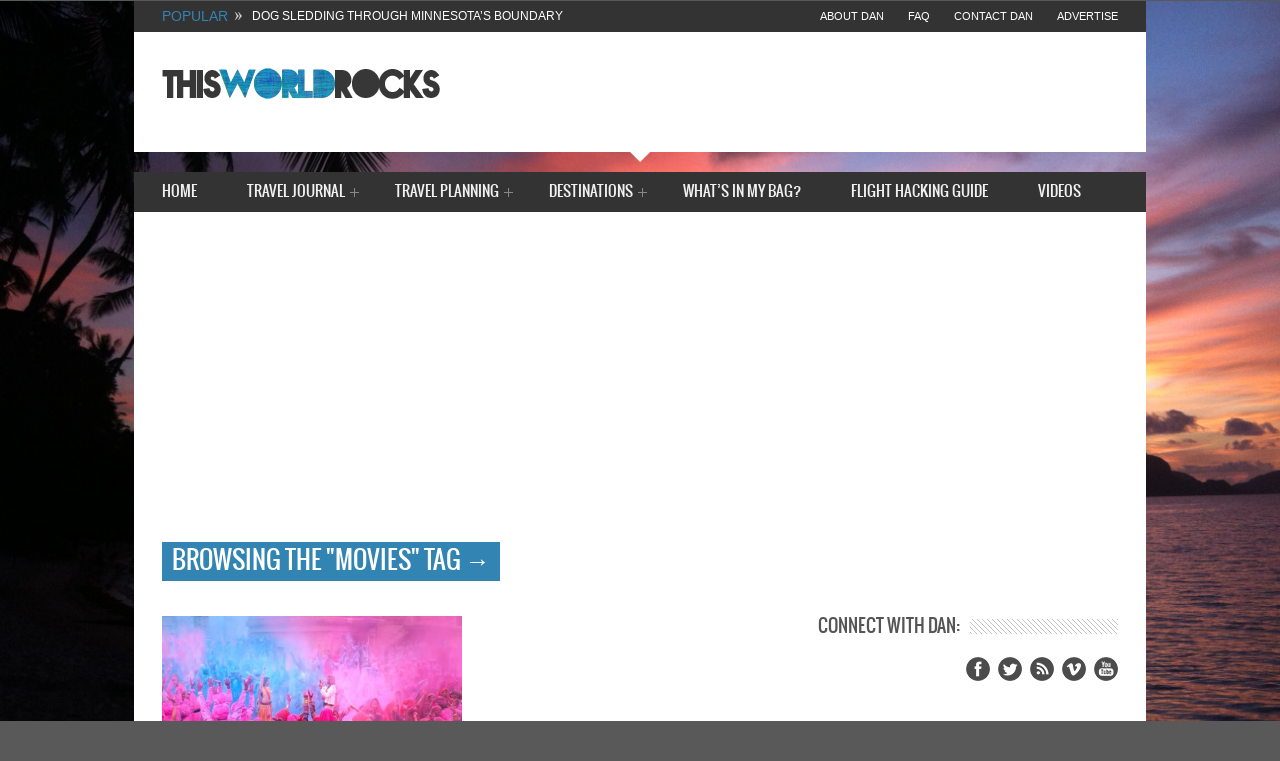

--- FILE ---
content_type: text/html; charset=UTF-8
request_url: https://thisworldrocks.com/tag/movies/
body_size: 17985
content:
<!DOCTYPE html>
<!--[if lt IE 7]> <html class="no-js ie6 oldie" lang="en"> <![endif]-->
<!--[if IE 7]>    <html class="no-js ie7 oldie" lang="en"> <![endif]-->
<!--[if IE 8]>    <html class="no-js ie8 oldie" lang="en"> <![endif]-->
<!--[if gt IE 8]><!--> <html class="no-js" lang="en-US"> <!--<![endif]-->
<html lang="en-US">
<head>
	<meta charset="utf-8" />
	<title>This World Rocks movies Archives - This World Rocks</title>
			<link rel="alternate" type="application/rss+xml" title="This World Rocks RSS Feed" href="http://feeds.feedburner.com/ThisWorldRocks" /> 
				<link rel="shortcut icon" href="https://thisworldrocks.com/wp-content/uploads/2014/09/fav-2014-blue1.png" />
		
	<meta name="author" content="">
	
	<!-- Mobile Specific Metas -->
	<meta name="viewport" content="width=device-width, initial-scale=1, maximum-scale=1" /> 
	
	<script type="application/x-javascript">
		addEventListener("load", function() { setTimeout(hideURLbar, 0); }, false);
		function hideURLbar(){
			window.scrollTo(0,1);
		}
	</script>
			<meta name='robots' content='index, follow, max-image-preview:large, max-snippet:-1, max-video-preview:-1' />
	<style>img:is([sizes="auto" i], [sizes^="auto," i]) { contain-intrinsic-size: 3000px 1500px }</style>
	
	<!-- This site is optimized with the Yoast SEO plugin v19.7.2 - https://yoast.com/wordpress/plugins/seo/ -->
	<link rel="canonical" href="https://thisworldrocks.com/tag/movies/" />
	<meta property="og:locale" content="en_US" />
	<meta property="og:type" content="article" />
	<meta property="og:title" content="movies Archives - This World Rocks" />
	<meta property="og:url" content="https://thisworldrocks.com/tag/movies/" />
	<meta property="og:site_name" content="This World Rocks" />
	<meta name="twitter:card" content="summary" />
	<meta name="twitter:site" content="@thisworldrocks" />
	<script type="application/ld+json" class="yoast-schema-graph">{"@context":"https://schema.org","@graph":[{"@type":"CollectionPage","@id":"https://thisworldrocks.com/tag/movies/","url":"https://thisworldrocks.com/tag/movies/","name":"movies Archives - This World Rocks","isPartOf":{"@id":"https://thisworldrocks.com/#website"},"primaryImageOfPage":{"@id":"https://thisworldrocks.com/tag/movies/#primaryimage"},"image":{"@id":"https://thisworldrocks.com/tag/movies/#primaryimage"},"thumbnailUrl":"https://thisworldrocks.com/wp-content/uploads/2013/12/bollywood-featured.jpg","breadcrumb":{"@id":"https://thisworldrocks.com/tag/movies/#breadcrumb"},"inLanguage":"en-US"},{"@type":"ImageObject","inLanguage":"en-US","@id":"https://thisworldrocks.com/tag/movies/#primaryimage","url":"https://thisworldrocks.com/wp-content/uploads/2013/12/bollywood-featured.jpg","contentUrl":"https://thisworldrocks.com/wp-content/uploads/2013/12/bollywood-featured.jpg","width":956,"height":450},{"@type":"BreadcrumbList","@id":"https://thisworldrocks.com/tag/movies/#breadcrumb","itemListElement":[{"@type":"ListItem","position":1,"name":"movies"}]},{"@type":"WebSite","@id":"https://thisworldrocks.com/#website","url":"https://thisworldrocks.com/","name":"This World Rocks","description":"","potentialAction":[{"@type":"SearchAction","target":{"@type":"EntryPoint","urlTemplate":"https://thisworldrocks.com/?s={search_term_string}"},"query-input":"required name=search_term_string"}],"inLanguage":"en-US"}]}</script>
	<!-- / Yoast SEO plugin. -->



<script>
dataLayer = [[]];
</script>
<!-- Google Tag Manager -->
<script>(function(w,d,s,l,i){w[l]=w[l]||[];w[l].push({'gtm.start':
new Date().getTime(),event:'gtm.js'});var f=d.getElementsByTagName(s)[0],
j=d.createElement(s),dl=l!='dataLayer'?'&l='+l:'';j.async=true;j.src=
'https://www.googletagmanager.com/gtm.js?id='+i+dl;f.parentNode.insertBefore(j,f);
})(window,document,'script','dataLayer','GTM-WQ88BQ4');</script>
<!-- End Google Tag Manager --><link rel='dns-prefetch' href='//static.addtoany.com' />
<link rel="alternate" type="application/rss+xml" title="This World Rocks &raquo; Feed" href="https://thisworldrocks.com/feed/" />
<link rel="alternate" type="application/rss+xml" title="This World Rocks &raquo; Comments Feed" href="https://thisworldrocks.com/comments/feed/" />
<link rel="alternate" type="application/rss+xml" title="This World Rocks &raquo; movies Tag Feed" href="https://thisworldrocks.com/tag/movies/feed/" />
<script type="text/javascript">
/* <![CDATA[ */
window._wpemojiSettings = {"baseUrl":"https:\/\/s.w.org\/images\/core\/emoji\/16.0.1\/72x72\/","ext":".png","svgUrl":"https:\/\/s.w.org\/images\/core\/emoji\/16.0.1\/svg\/","svgExt":".svg","source":{"concatemoji":"https:\/\/thisworldrocks.com\/wp-includes\/js\/wp-emoji-release.min.js?ver=6.8.3"}};
/*! This file is auto-generated */
!function(s,n){var o,i,e;function c(e){try{var t={supportTests:e,timestamp:(new Date).valueOf()};sessionStorage.setItem(o,JSON.stringify(t))}catch(e){}}function p(e,t,n){e.clearRect(0,0,e.canvas.width,e.canvas.height),e.fillText(t,0,0);var t=new Uint32Array(e.getImageData(0,0,e.canvas.width,e.canvas.height).data),a=(e.clearRect(0,0,e.canvas.width,e.canvas.height),e.fillText(n,0,0),new Uint32Array(e.getImageData(0,0,e.canvas.width,e.canvas.height).data));return t.every(function(e,t){return e===a[t]})}function u(e,t){e.clearRect(0,0,e.canvas.width,e.canvas.height),e.fillText(t,0,0);for(var n=e.getImageData(16,16,1,1),a=0;a<n.data.length;a++)if(0!==n.data[a])return!1;return!0}function f(e,t,n,a){switch(t){case"flag":return n(e,"\ud83c\udff3\ufe0f\u200d\u26a7\ufe0f","\ud83c\udff3\ufe0f\u200b\u26a7\ufe0f")?!1:!n(e,"\ud83c\udde8\ud83c\uddf6","\ud83c\udde8\u200b\ud83c\uddf6")&&!n(e,"\ud83c\udff4\udb40\udc67\udb40\udc62\udb40\udc65\udb40\udc6e\udb40\udc67\udb40\udc7f","\ud83c\udff4\u200b\udb40\udc67\u200b\udb40\udc62\u200b\udb40\udc65\u200b\udb40\udc6e\u200b\udb40\udc67\u200b\udb40\udc7f");case"emoji":return!a(e,"\ud83e\udedf")}return!1}function g(e,t,n,a){var r="undefined"!=typeof WorkerGlobalScope&&self instanceof WorkerGlobalScope?new OffscreenCanvas(300,150):s.createElement("canvas"),o=r.getContext("2d",{willReadFrequently:!0}),i=(o.textBaseline="top",o.font="600 32px Arial",{});return e.forEach(function(e){i[e]=t(o,e,n,a)}),i}function t(e){var t=s.createElement("script");t.src=e,t.defer=!0,s.head.appendChild(t)}"undefined"!=typeof Promise&&(o="wpEmojiSettingsSupports",i=["flag","emoji"],n.supports={everything:!0,everythingExceptFlag:!0},e=new Promise(function(e){s.addEventListener("DOMContentLoaded",e,{once:!0})}),new Promise(function(t){var n=function(){try{var e=JSON.parse(sessionStorage.getItem(o));if("object"==typeof e&&"number"==typeof e.timestamp&&(new Date).valueOf()<e.timestamp+604800&&"object"==typeof e.supportTests)return e.supportTests}catch(e){}return null}();if(!n){if("undefined"!=typeof Worker&&"undefined"!=typeof OffscreenCanvas&&"undefined"!=typeof URL&&URL.createObjectURL&&"undefined"!=typeof Blob)try{var e="postMessage("+g.toString()+"("+[JSON.stringify(i),f.toString(),p.toString(),u.toString()].join(",")+"));",a=new Blob([e],{type:"text/javascript"}),r=new Worker(URL.createObjectURL(a),{name:"wpTestEmojiSupports"});return void(r.onmessage=function(e){c(n=e.data),r.terminate(),t(n)})}catch(e){}c(n=g(i,f,p,u))}t(n)}).then(function(e){for(var t in e)n.supports[t]=e[t],n.supports.everything=n.supports.everything&&n.supports[t],"flag"!==t&&(n.supports.everythingExceptFlag=n.supports.everythingExceptFlag&&n.supports[t]);n.supports.everythingExceptFlag=n.supports.everythingExceptFlag&&!n.supports.flag,n.DOMReady=!1,n.readyCallback=function(){n.DOMReady=!0}}).then(function(){return e}).then(function(){var e;n.supports.everything||(n.readyCallback(),(e=n.source||{}).concatemoji?t(e.concatemoji):e.wpemoji&&e.twemoji&&(t(e.twemoji),t(e.wpemoji)))}))}((window,document),window._wpemojiSettings);
/* ]]> */
</script>
<link rel='stylesheet' id='reset-css' href='https://thisworldrocks.com/wp-content/themes/Unicorn/css/reset.css?ver=6.8.3' type='text/css' media='all' />
<link rel='stylesheet' id='text-css' href='https://thisworldrocks.com/wp-content/themes/Unicorn/css/text.css?ver=6.8.3' type='text/css' media='all' />
<link rel='stylesheet' id='style-css' href='https://thisworldrocks.com/wp-content/themes/Unicorn/style.css?ver=6.8.3' type='text/css' media='all' />
<link rel='stylesheet' id='superfishbase-css' href='https://thisworldrocks.com/wp-content/themes/Unicorn/css/superfish.css?ver=6.8.3' type='text/css' media='all' />
<link rel='stylesheet' id='flexslider-css' href='https://thisworldrocks.com/wp-content/themes/Unicorn/css/flexslider.css?ver=6.8.3' type='text/css' media='all' />
<link rel='stylesheet' id='royalslider-css' href='https://thisworldrocks.com/wp-content/themes/Unicorn/css/royalslider.css?ver=6.8.3' type='text/css' media='all' />
<link rel='stylesheet' id='rs_default-css' href='https://thisworldrocks.com/wp-content/themes/Unicorn/css/rs-default.css?ver=6.8.3' type='text/css' media='all' />
<link rel='stylesheet' id='ticker-css' href='https://thisworldrocks.com/wp-content/themes/Unicorn/css/ticker.css?ver=6.8.3' type='text/css' media='all' />
<link rel='stylesheet' id='prettyPhoto-css' href='https://thisworldrocks.com/wp-content/themes/Unicorn/css/prettyPhoto.css?ver=6.8.3' type='text/css' media='all' />
<link rel='stylesheet' id='oswald-css' href='https://thisworldrocks.com/wp-content/themes/Unicorn/css/oswald/stylesheet.css?ver=6.8.3' type='text/css' media='all' />
<link rel='stylesheet' id='responsive-css' href='https://thisworldrocks.com/wp-content/themes/Unicorn/css/responsive.css?ver=6.8.3' type='text/css' media='all' />
<style id='wp-emoji-styles-inline-css' type='text/css'>

	img.wp-smiley, img.emoji {
		display: inline !important;
		border: none !important;
		box-shadow: none !important;
		height: 1em !important;
		width: 1em !important;
		margin: 0 0.07em !important;
		vertical-align: -0.1em !important;
		background: none !important;
		padding: 0 !important;
	}
</style>
<link rel='stylesheet' id='wp-block-library-css' href='https://thisworldrocks.com/wp-includes/css/dist/block-library/style.min.css?ver=6.8.3' type='text/css' media='all' />
<style id='classic-theme-styles-inline-css' type='text/css'>
/*! This file is auto-generated */
.wp-block-button__link{color:#fff;background-color:#32373c;border-radius:9999px;box-shadow:none;text-decoration:none;padding:calc(.667em + 2px) calc(1.333em + 2px);font-size:1.125em}.wp-block-file__button{background:#32373c;color:#fff;text-decoration:none}
</style>
<style id='global-styles-inline-css' type='text/css'>
:root{--wp--preset--aspect-ratio--square: 1;--wp--preset--aspect-ratio--4-3: 4/3;--wp--preset--aspect-ratio--3-4: 3/4;--wp--preset--aspect-ratio--3-2: 3/2;--wp--preset--aspect-ratio--2-3: 2/3;--wp--preset--aspect-ratio--16-9: 16/9;--wp--preset--aspect-ratio--9-16: 9/16;--wp--preset--color--black: #000000;--wp--preset--color--cyan-bluish-gray: #abb8c3;--wp--preset--color--white: #ffffff;--wp--preset--color--pale-pink: #f78da7;--wp--preset--color--vivid-red: #cf2e2e;--wp--preset--color--luminous-vivid-orange: #ff6900;--wp--preset--color--luminous-vivid-amber: #fcb900;--wp--preset--color--light-green-cyan: #7bdcb5;--wp--preset--color--vivid-green-cyan: #00d084;--wp--preset--color--pale-cyan-blue: #8ed1fc;--wp--preset--color--vivid-cyan-blue: #0693e3;--wp--preset--color--vivid-purple: #9b51e0;--wp--preset--gradient--vivid-cyan-blue-to-vivid-purple: linear-gradient(135deg,rgba(6,147,227,1) 0%,rgb(155,81,224) 100%);--wp--preset--gradient--light-green-cyan-to-vivid-green-cyan: linear-gradient(135deg,rgb(122,220,180) 0%,rgb(0,208,130) 100%);--wp--preset--gradient--luminous-vivid-amber-to-luminous-vivid-orange: linear-gradient(135deg,rgba(252,185,0,1) 0%,rgba(255,105,0,1) 100%);--wp--preset--gradient--luminous-vivid-orange-to-vivid-red: linear-gradient(135deg,rgba(255,105,0,1) 0%,rgb(207,46,46) 100%);--wp--preset--gradient--very-light-gray-to-cyan-bluish-gray: linear-gradient(135deg,rgb(238,238,238) 0%,rgb(169,184,195) 100%);--wp--preset--gradient--cool-to-warm-spectrum: linear-gradient(135deg,rgb(74,234,220) 0%,rgb(151,120,209) 20%,rgb(207,42,186) 40%,rgb(238,44,130) 60%,rgb(251,105,98) 80%,rgb(254,248,76) 100%);--wp--preset--gradient--blush-light-purple: linear-gradient(135deg,rgb(255,206,236) 0%,rgb(152,150,240) 100%);--wp--preset--gradient--blush-bordeaux: linear-gradient(135deg,rgb(254,205,165) 0%,rgb(254,45,45) 50%,rgb(107,0,62) 100%);--wp--preset--gradient--luminous-dusk: linear-gradient(135deg,rgb(255,203,112) 0%,rgb(199,81,192) 50%,rgb(65,88,208) 100%);--wp--preset--gradient--pale-ocean: linear-gradient(135deg,rgb(255,245,203) 0%,rgb(182,227,212) 50%,rgb(51,167,181) 100%);--wp--preset--gradient--electric-grass: linear-gradient(135deg,rgb(202,248,128) 0%,rgb(113,206,126) 100%);--wp--preset--gradient--midnight: linear-gradient(135deg,rgb(2,3,129) 0%,rgb(40,116,252) 100%);--wp--preset--font-size--small: 13px;--wp--preset--font-size--medium: 20px;--wp--preset--font-size--large: 36px;--wp--preset--font-size--x-large: 42px;--wp--preset--spacing--20: 0.44rem;--wp--preset--spacing--30: 0.67rem;--wp--preset--spacing--40: 1rem;--wp--preset--spacing--50: 1.5rem;--wp--preset--spacing--60: 2.25rem;--wp--preset--spacing--70: 3.38rem;--wp--preset--spacing--80: 5.06rem;--wp--preset--shadow--natural: 6px 6px 9px rgba(0, 0, 0, 0.2);--wp--preset--shadow--deep: 12px 12px 50px rgba(0, 0, 0, 0.4);--wp--preset--shadow--sharp: 6px 6px 0px rgba(0, 0, 0, 0.2);--wp--preset--shadow--outlined: 6px 6px 0px -3px rgba(255, 255, 255, 1), 6px 6px rgba(0, 0, 0, 1);--wp--preset--shadow--crisp: 6px 6px 0px rgba(0, 0, 0, 1);}:where(.is-layout-flex){gap: 0.5em;}:where(.is-layout-grid){gap: 0.5em;}body .is-layout-flex{display: flex;}.is-layout-flex{flex-wrap: wrap;align-items: center;}.is-layout-flex > :is(*, div){margin: 0;}body .is-layout-grid{display: grid;}.is-layout-grid > :is(*, div){margin: 0;}:where(.wp-block-columns.is-layout-flex){gap: 2em;}:where(.wp-block-columns.is-layout-grid){gap: 2em;}:where(.wp-block-post-template.is-layout-flex){gap: 1.25em;}:where(.wp-block-post-template.is-layout-grid){gap: 1.25em;}.has-black-color{color: var(--wp--preset--color--black) !important;}.has-cyan-bluish-gray-color{color: var(--wp--preset--color--cyan-bluish-gray) !important;}.has-white-color{color: var(--wp--preset--color--white) !important;}.has-pale-pink-color{color: var(--wp--preset--color--pale-pink) !important;}.has-vivid-red-color{color: var(--wp--preset--color--vivid-red) !important;}.has-luminous-vivid-orange-color{color: var(--wp--preset--color--luminous-vivid-orange) !important;}.has-luminous-vivid-amber-color{color: var(--wp--preset--color--luminous-vivid-amber) !important;}.has-light-green-cyan-color{color: var(--wp--preset--color--light-green-cyan) !important;}.has-vivid-green-cyan-color{color: var(--wp--preset--color--vivid-green-cyan) !important;}.has-pale-cyan-blue-color{color: var(--wp--preset--color--pale-cyan-blue) !important;}.has-vivid-cyan-blue-color{color: var(--wp--preset--color--vivid-cyan-blue) !important;}.has-vivid-purple-color{color: var(--wp--preset--color--vivid-purple) !important;}.has-black-background-color{background-color: var(--wp--preset--color--black) !important;}.has-cyan-bluish-gray-background-color{background-color: var(--wp--preset--color--cyan-bluish-gray) !important;}.has-white-background-color{background-color: var(--wp--preset--color--white) !important;}.has-pale-pink-background-color{background-color: var(--wp--preset--color--pale-pink) !important;}.has-vivid-red-background-color{background-color: var(--wp--preset--color--vivid-red) !important;}.has-luminous-vivid-orange-background-color{background-color: var(--wp--preset--color--luminous-vivid-orange) !important;}.has-luminous-vivid-amber-background-color{background-color: var(--wp--preset--color--luminous-vivid-amber) !important;}.has-light-green-cyan-background-color{background-color: var(--wp--preset--color--light-green-cyan) !important;}.has-vivid-green-cyan-background-color{background-color: var(--wp--preset--color--vivid-green-cyan) !important;}.has-pale-cyan-blue-background-color{background-color: var(--wp--preset--color--pale-cyan-blue) !important;}.has-vivid-cyan-blue-background-color{background-color: var(--wp--preset--color--vivid-cyan-blue) !important;}.has-vivid-purple-background-color{background-color: var(--wp--preset--color--vivid-purple) !important;}.has-black-border-color{border-color: var(--wp--preset--color--black) !important;}.has-cyan-bluish-gray-border-color{border-color: var(--wp--preset--color--cyan-bluish-gray) !important;}.has-white-border-color{border-color: var(--wp--preset--color--white) !important;}.has-pale-pink-border-color{border-color: var(--wp--preset--color--pale-pink) !important;}.has-vivid-red-border-color{border-color: var(--wp--preset--color--vivid-red) !important;}.has-luminous-vivid-orange-border-color{border-color: var(--wp--preset--color--luminous-vivid-orange) !important;}.has-luminous-vivid-amber-border-color{border-color: var(--wp--preset--color--luminous-vivid-amber) !important;}.has-light-green-cyan-border-color{border-color: var(--wp--preset--color--light-green-cyan) !important;}.has-vivid-green-cyan-border-color{border-color: var(--wp--preset--color--vivid-green-cyan) !important;}.has-pale-cyan-blue-border-color{border-color: var(--wp--preset--color--pale-cyan-blue) !important;}.has-vivid-cyan-blue-border-color{border-color: var(--wp--preset--color--vivid-cyan-blue) !important;}.has-vivid-purple-border-color{border-color: var(--wp--preset--color--vivid-purple) !important;}.has-vivid-cyan-blue-to-vivid-purple-gradient-background{background: var(--wp--preset--gradient--vivid-cyan-blue-to-vivid-purple) !important;}.has-light-green-cyan-to-vivid-green-cyan-gradient-background{background: var(--wp--preset--gradient--light-green-cyan-to-vivid-green-cyan) !important;}.has-luminous-vivid-amber-to-luminous-vivid-orange-gradient-background{background: var(--wp--preset--gradient--luminous-vivid-amber-to-luminous-vivid-orange) !important;}.has-luminous-vivid-orange-to-vivid-red-gradient-background{background: var(--wp--preset--gradient--luminous-vivid-orange-to-vivid-red) !important;}.has-very-light-gray-to-cyan-bluish-gray-gradient-background{background: var(--wp--preset--gradient--very-light-gray-to-cyan-bluish-gray) !important;}.has-cool-to-warm-spectrum-gradient-background{background: var(--wp--preset--gradient--cool-to-warm-spectrum) !important;}.has-blush-light-purple-gradient-background{background: var(--wp--preset--gradient--blush-light-purple) !important;}.has-blush-bordeaux-gradient-background{background: var(--wp--preset--gradient--blush-bordeaux) !important;}.has-luminous-dusk-gradient-background{background: var(--wp--preset--gradient--luminous-dusk) !important;}.has-pale-ocean-gradient-background{background: var(--wp--preset--gradient--pale-ocean) !important;}.has-electric-grass-gradient-background{background: var(--wp--preset--gradient--electric-grass) !important;}.has-midnight-gradient-background{background: var(--wp--preset--gradient--midnight) !important;}.has-small-font-size{font-size: var(--wp--preset--font-size--small) !important;}.has-medium-font-size{font-size: var(--wp--preset--font-size--medium) !important;}.has-large-font-size{font-size: var(--wp--preset--font-size--large) !important;}.has-x-large-font-size{font-size: var(--wp--preset--font-size--x-large) !important;}
:where(.wp-block-post-template.is-layout-flex){gap: 1.25em;}:where(.wp-block-post-template.is-layout-grid){gap: 1.25em;}
:where(.wp-block-columns.is-layout-flex){gap: 2em;}:where(.wp-block-columns.is-layout-grid){gap: 2em;}
:root :where(.wp-block-pullquote){font-size: 1.5em;line-height: 1.6;}
</style>
<link rel='stylesheet' id='easy_author_image-css' href='https://thisworldrocks.com/wp-content/plugins/easy-author-image/css/easy-author-image.css?ver=6.8.3' type='text/css' media='all' />
<link rel='stylesheet' id='mechabyte-youtube-css' href='https://thisworldrocks.com/wp-content/plugins/mb-youtube-videos/css/mechabyte-youtube.css?ver=6.8.3' type='text/css' media='all' />
<link rel='stylesheet' id='flxmap-css' href='https://thisworldrocks.com/wp-content/plugins/wp-flexible-map/css/styles.css?ver=1.17.1' type='text/css' media='all' />
<link rel='stylesheet' id='addtoany-css' href='https://thisworldrocks.com/wp-content/plugins/add-to-any/addtoany.min.css?ver=1.16' type='text/css' media='all' />
<link rel='stylesheet' id='login_css-css' href='https://thisworldrocks.com/wp-content/themes/Unicorn/functions/plugins/ninety-login/css/login.css?ver=6.8.3' type='text/css' media='all' />
<script type="text/javascript" src="https://thisworldrocks.com/wp-includes/js/jquery/jquery.min.js?ver=3.7.1" id="jquery-core-js"></script>
<script type="text/javascript" src="https://thisworldrocks.com/wp-includes/js/jquery/jquery-migrate.min.js?ver=3.4.1" id="jquery-migrate-js"></script>
<script type="text/javascript" src="https://thisworldrocks.com/wp-content/themes/Unicorn/js/hoverIntent.js?ver=6.8.3" id="hoverintent-js"></script>
<script type="text/javascript" src="https://thisworldrocks.com/wp-content/themes/Unicorn/js/superfish.js?ver=6.8.3" id="superfish-js"></script>
<script type="text/javascript" src="https://thisworldrocks.com/wp-content/themes/Unicorn/js/supersubs.js?ver=6.8.3" id="supersubs-js"></script>
<script type="text/javascript" src="https://thisworldrocks.com/wp-content/themes/Unicorn/js/jquery-ui.js?ver=1" id="jqueryUI-js"></script>
<script type="text/javascript" src="https://thisworldrocks.com/wp-content/themes/Unicorn/js/jquery.royalslider.min.js?ver=1" id="RoyalSlider-js"></script>
<script type="text/javascript" src="https://thisworldrocks.com/wp-content/themes/Unicorn/js/jquery.flexslider-min.js?ver=1" id="FlexSlider-js"></script>
<script type="text/javascript" src="https://thisworldrocks.com/wp-content/themes/Unicorn/js/newsticker.jquery.min.js?ver=1" id="NewsTicker-js"></script>
<script type="text/javascript" src="https://thisworldrocks.com/wp-content/themes/Unicorn/js/jquery.backstretch.min.js?ver=1" id="backstretch-js"></script>
<script type="text/javascript" src="https://thisworldrocks.com/wp-content/themes/Unicorn/js/jquery.prettyPhoto.js?ver=1" id="prettyPhoto-js"></script>
<script type="text/javascript" src="https://thisworldrocks.com/wp-content/themes/Unicorn/js/scrolltopcontrol.js?ver=1" id="ScrollTop-js"></script>
<script type="text/javascript" src="https://thisworldrocks.com/wp-content/themes/Unicorn/js/custom.js?ver=1" id="Custom-js"></script>
<script type="text/javascript" src="https://thisworldrocks.com/wp-content/plugins/mailchimp-widget/js/mailchimp-widget-min.js?ver=6.8.3" id="ns-mc-widget-js"></script>
<script type="text/javascript" id="addtoany-core-js-before">
/* <![CDATA[ */
window.a2a_config=window.a2a_config||{};a2a_config.callbacks=[];a2a_config.overlays=[];a2a_config.templates={};
/* ]]> */
</script>
<script type="text/javascript" async src="https://static.addtoany.com/menu/page.js" id="addtoany-core-js"></script>
<script type="text/javascript" async src="https://thisworldrocks.com/wp-content/plugins/add-to-any/addtoany.min.js?ver=1.1" id="addtoany-jquery-js"></script>
<script type="text/javascript" src="https://thisworldrocks.com/wp-content/plugins/wp-hide-post/public/js/wp-hide-post-public.js?ver=2.0.10" id="wp-hide-post-js"></script>
<link rel="https://api.w.org/" href="https://thisworldrocks.com/wp-json/" /><link rel="alternate" title="JSON" type="application/json" href="https://thisworldrocks.com/wp-json/wp/v2/tags/297" /><link rel="EditURI" type="application/rsd+xml" title="RSD" href="https://thisworldrocks.com/xmlrpc.php?rsd" />
<meta name="generator" content="WordPress 6.8.3" />
	<script type="text/javascript" src="http://maps.google.com/maps/api/js?sensor=false"></script>
	<style type="text/css">
        .entry-content img {max-width: 100000%; /* override */}
    </style> 
		<!--CSS Options-->
	<style type="text/css" media="screen">
		 a:hover,.sf-menu li.current-menu-item a, .sf-menu li a:hover,
		.widget_calendar table#wp-calendar>tbody>tr>td>a,
		.widget_calendar tfoot>tr>td#prev a,.widget_calendar tfoot>tr>td#next a,
		.comment-post-title, .footer-widget a:hover, .credits a:hover ,
		.footer-widget.widget_calendar tfoot>tr>td#prev a,.widget_calendar tfoot>tr>td#next a,
		.half-meta .half-meta-time .day,.half-meta .half-meta-time .year,.half-meta .half-meta-time .month, .caption-time .day, .flex-caption h3 a:hover, form.nd_form p a:hover.forgotten, span.reedwan-following-info:hover, .newsticker_title, .newsticker a:hover
		{
			color:#3284b3;
		}
		
		.sf-menu li a:hover, .sf-menu li.current-menu-item a{
			border-bottom-color:#3284b3;
		}
		::-moz-selection {background:#3284b3;}
		::selection {background:#3284b3;}
		
		.sf-menu .sub-menu, .widget_calendar thead>tr>th, .tagcloud ul li a:hover, .big-title h3,
		.readmore, .block-small .small-desc .desc-title a:hover,.reply a,.topNav li > ul,
		.block-small-noimage .desc-title a:hover, .list_carousel .big-title h3 a,
		.pager a.selected, .single-tags a:hover, .related-post-title a:hover, 
		.description-author span a:hover, .author-social, .single-nav a, #comments .navigation a:hover,
		p.form-submit input#submit, .pagination span, .pagination a:hover,
		.single-content ul.tabs li:hover, .single-content ul.tabs li.active,h5.toggle,
		.footer-widget .tagcloud a:hover, a.reedwan-social-media-icon span.reedwan-Feedburner,
		a.reedwan-social-media-icon span.reedwan-Facebook,
		a.reedwan-social-media-icon span.reedwan-Twitter,
		a.reedwan-social-media-icon span.reedwan-Dribbble,
		a.reedwan-social-media-icon span.reedwan-Forrst,
		a.reedwan-social-media-icon span.reedwan-Vimeo ,
		a.reedwan-social-media-icon span.reedwan-Youtube,
		a.reedwan-social-media-icon span.reedwan-Digg, .rsDefault .rsThumb.rsNavSelected,
		.flex-direction-nav li .flex-prev:hover,
		.flex-direction-nav li .flex-next:hover,.flex-control-nav li a.flex-active ,.half-meta .half-meta-author, .half-meta .half-meta-comment, .half-meta .half-meta-review, ul.nd_tabs li.active, .nd_logged_in ul.links li a, form.nd_form input.button, span.criteria-top, .single-title h1, .blog-title h1,.footer-nav,.footer-nav-wrap, .content-score, #searchbutton, #contactf button[type="submit"]
		
		{
			background-color:#3284b3;
		}
		.top-wrap, .ticker, .top,.ticker-content,.ticker-swipe,.ticker-swipe span{}
		
		.single-content blockquote, li.comment > div {
			border-left-color:#3284b3;
		}
		
		.header-logo{padding-top:25px;}
		.header-adds{padding-top:25px;}
		.header-logo{padding-bottom:25px;}
		.header-adds{padding-bottom:25px;}
		
		.newsticker_wrapper, .newsticker_title, .newsticker a, .topNav a{
			font-family:Arial;
		}
		
		body,.block-small .small-desc .desc-title,.block-small-noimage .desc-title ,
		.related-post-title,#respond textarea{
		font-family:Arial;
		}
		
		 h1, h2, h3, h4, h5, h6,
		.widget_calendar table#wp-calendar caption, span.reedwan-following-info .number,
		p.form-submit input#submit,#contactf button[type="submit"],
		.single-content ul.tabs li a { 
		font-family:OswaldBook;
		}
		.sf-menu li a { 
		font-family:OswaldBook;
		}
		.bottomNav a { 
		font-family:OswaldBook;
		}
				
						
	</style>
	<!--Jquery Options-->
	<script type="text/javascript">
	jQuery(window).load(function() {
	// Background
										jQuery.backstretch(["https://thisworldrocks.com/wp-content/uploads/2016/05/elnido-sunset.jpg"]);
							// News Ticker
	jQuery('#newsticker1').newsticker({
		'style' : 'fade',
		'showControls' : false,
		'tickerTitle' : 'Popular', 
		'autoStart' : true, 
		'fadeOutSpeed' : 'slow',
		'fadeInSpeed' : 'slow', 
		'transitionSpeed' : '4000', 
		'pauseOnHover' : true 
	});
	
	// Flex Slider
	jQuery('.flexslider').flexslider({
				animation: 'slide', 
				slideDirection: 'horizontal',
				slideshow: true,
				slideshowSpeed: 5000,  
				animationDuration: 150,   
				directionNav: true,             
				controlNav: true              
			  });
		
	
	});
	
		</script>	<!--[if IE 8]><link rel="stylesheet" type="text/css" media="all" href="https://thisworldrocks.com/wp-content/themes/Unicorn/css/ie8.css" /><![endif]-->
	
	<!--[if IE 7]><link rel="stylesheet" type="text/css" media="all" href="https://thisworldrocks.com/wp-content/themes/Unicorn/css/ie7.css" /><![endif]-->

<script async src="//pagead2.googlesyndication.com/pagead/js/adsbygoogle.js"></script>
<script>
     (adsbygoogle = window.adsbygoogle || []).push({
          google_ad_client: "ca-pub-1956395823434313",
          enable_page_level_ads: true
     });
</script>

</head>

<body class="archive tag tag-movies tag-297 wp-theme-Unicorn">

	<div id="fb-root"></div>
	<script>(function(d, s, id) {var js, fjs = d.getElementsByTagName(s)[0];  if (d.getElementById(id)) return;  js = d.createElement(s); js.id = id;  js.src = "//connect.facebook.net/en_US/all.js#xfbml=1";  fjs.parentNode.insertBefore(js, fjs); }(document, 'script', 'facebook-jssdk'));</script>
	
	<div class="top row">
		
				<div class="grid_6">
			
				
	   					 <ul id="newsticker1" class="newsticker">
						 		    					<li>
								<a href='https://thisworldrocks.com/destinations/north-america/usa/dog-sledding-through-minnesotas-boundary-waters/' title='Dog Sledding Through Minnesota&#8217;s Boundary Waters'>Dog Sledding Through Minnesota&#8217;s Boundary Waters</a>
							</li>
								    					<li>
								<a href='https://thisworldrocks.com/destinations/europe/czech-republic/weekend-prague-returning-one-favorite-cities/' title='A Weekend in Prague: Returning to One of My Favorite Cities'>A Weekend in Prague: Returning to One of My Favorite Cities</a>
							</li>
								    					<li>
								<a href='https://thisworldrocks.com/destinations/asia/southeast-asia/philippines/eating-locals-philippines-three-ways-experience-manilas-food-culture/' title='Eating With the Locals in the Philippines: Three Ways to Experience Manila&#8217;s Food Culture'>Eating With the Locals in the Philippines: Three Ways to Experience Manila&#8217;s Food Culture</a>
							</li>
								    					<li>
								<a href='https://thisworldrocks.com/destinations/europe/austria/path-froilan-maria-salzburg-bike-tour/' title='In the Path of Fräulein Maria: Our Salzburg Bike Tour'>In the Path of Fräulein Maria: Our Salzburg Bike Tour</a>
							</li>
								    					<li>
								<a href='https://thisworldrocks.com/destinations/europe/poland/walk-around-auschwitz-ruins-pure-evil/' title='A Walk Around Auschwitz and the Ruins of Pure Evil'>A Walk Around Auschwitz and the Ruins of Pure Evil</a>
							</li>
								    					<li>
								<a href='https://thisworldrocks.com/destinations/europe/poland/now-polands-tragic-wwii-history/' title='Then and Now: Poland&#8217;s Tragic WWII History'>Then and Now: Poland&#8217;s Tragic WWII History</a>
							</li>
								    					<li>
								<a href='https://thisworldrocks.com/destinations/europe/poland/first-impressions-poland-rising-city-warsaw/' title='First Impressions of Poland: The Rising City of Warsaw'>First Impressions of Poland: The Rising City of Warsaw</a>
							</li>
								    					<li>
								<a href='https://thisworldrocks.com/destinations/europe/italy/italian-job-quick-3-days-rome/' title='The Italian Job: A Quick 3 Days in Rome'>The Italian Job: A Quick 3 Days in Rome</a>
							</li>
								    					<li>
								<a href='https://thisworldrocks.com/destinations/middle-east/israel/underground-jerusalem-walking-streets-jesus/' title='Underground in Jerusalem: Walking on the Streets of Jesus'>Underground in Jerusalem: Walking on the Streets of Jesus</a>
							</li>
								    					<li>
								<a href='https://thisworldrocks.com/destinations/middle-east/israel/exploring-israels-ancient-roman-ruins/' title='Exploring Israel&#8217;s Ancient Roman Ruins'>Exploring Israel&#8217;s Ancient Roman Ruins</a>
							</li>
								  				  	</ul>

		</div>
				
				<div class="grid_6 top-nav-wrapper">
				<ul id="menu-top" class="topNav"><li id="menu-item-70" class="menu-item menu-item-type-post_type menu-item-object-page menu-item-70"><a href="https://thisworldrocks.com/advertise/" title="Travel Blog Advertising Options">Advertise</a></li>
<li id="menu-item-69" class="menu-item menu-item-type-post_type menu-item-object-page menu-item-69"><a href="https://thisworldrocks.com/contact-us/" title="Have a question?">Contact Dan</a></li>
<li id="menu-item-71" class="menu-item menu-item-type-post_type menu-item-object-page menu-item-71"><a href="https://thisworldrocks.com/faq/" title="Frequently Asked Questions">FAQ</a></li>
<li id="menu-item-72" class="menu-item menu-item-type-post_type menu-item-object-page menu-item-72"><a href="https://thisworldrocks.com/about/" title="About Dan and This Travel Blog">About Dan</a></li>
</ul>		</div>
		<div class="grid_12 mobile-nav-wrapper">
			<div class="menu-top-container"><select id="menu-top-1" class="menu dropdown-menu"><option value="" class="blank">Select a Page</option><option class="menu-item menu-item-type-post_type menu-item-object-page menu-item-70 menu-item-depth-0" value="https://thisworldrocks.com/advertise/">Advertise</option>
<option class="menu-item menu-item-type-post_type menu-item-object-page menu-item-69 menu-item-depth-0" value="https://thisworldrocks.com/contact-us/">Contact Dan</option>
<option class="menu-item menu-item-type-post_type menu-item-object-page menu-item-71 menu-item-depth-0" value="https://thisworldrocks.com/faq/">FAQ</option>
<option class="menu-item menu-item-type-post_type menu-item-object-page menu-item-72 menu-item-depth-0" value="https://thisworldrocks.com/about/">About Dan</option>
</select></div>	
		</div>
			</div>
	<div class="arrow-top"><div class="arrow-down black"></div></div>

<!-- Header -->
	<div class="header row">
		<!-- Header Logo-->
		<div class="header-logo">
						<a href='https://thisworldrocks.com'><img src="https://thisworldrocks.com/wp-content/uploads/2014/09/thisworldrocks-blue-20141.png" alt="This World Rocks" /></a>
		</div>
					<!-- Begin Header Adds -->
			<div class="header-adds">
				<div id="text-28" class="widget header-banner widget_text">			<div class="textwidget"><iframe src="//www.facebook.com/plugins/likebox.php?href=http%3A%2F%2Fwww.facebook.com%2FThisWorldRocks&amp;width=300&amp;height=70&amp;colorscheme=light&amp;show_faces=false&amp;header=false&amp;stream=false&amp;show_border=false&amp;appId=392690757525400" scrolling="no" frameborder="0" style="border:none; overflow:hidden; width:100%; height:70px;" allowTransparency="true"></iframe></div>
		</div>			</div>
			</div>

<div class="arrow row"><div class="arrow-down"></div></div>

<!-- Navigation -->
	<div class="navigation row">
		<!-- Main Navigation -->
		<div class="grid_12 main-nav-wrapper">
			<ul id="menu-main" class="sf-menu"><li id="menu-item-162" class="menu-item menu-item-type-custom menu-item-object-custom menu-item-home menu-item-162"><a href="https://thisworldrocks.com/">Home</a></li>
<li id="menu-item-169" class="menu-item menu-item-type-taxonomy menu-item-object-category menu-item-has-children menu-item-169"><a href="https://thisworldrocks.com/category/travel-journal/">Travel Journal</a>
<ul class="sub-menu">
	<li id="menu-item-579" class="menu-item menu-item-type-custom menu-item-object-custom menu-item-579"><a href="https://thisworldrocks.com/category/travel-journal/">Journal Entries</a></li>
	<li id="menu-item-6820" class="menu-item menu-item-type-custom menu-item-object-custom menu-item-6820"><a href="https://thisworldrocks.com/tag/video/">Travel Videos</a></li>
	<li id="menu-item-1947" class="menu-item menu-item-type-taxonomy menu-item-object-category menu-item-1947"><a href="https://thisworldrocks.com/category/war-history/">War History</a></li>
</ul>
</li>
<li id="menu-item-92" class="menu-item menu-item-type-taxonomy menu-item-object-category menu-item-has-children menu-item-92"><a href="https://thisworldrocks.com/category/travel-planning/">Travel Planning</a>
<ul class="sub-menu">
	<li id="menu-item-4079" class="menu-item menu-item-type-custom menu-item-object-custom menu-item-4079"><a href="https://thisworldrocks.com/tag/travel-apps/">Apps I Love</a></li>
	<li id="menu-item-2613" class="menu-item menu-item-type-post_type menu-item-object-page menu-item-2613"><a href="https://thisworldrocks.com/blogs-love/">Blogs I Love</a></li>
	<li id="menu-item-93" class="menu-item menu-item-type-taxonomy menu-item-object-category menu-item-93"><a href="https://thisworldrocks.com/category/travel-planning/booking-travel/">Booking Travel</a></li>
	<li id="menu-item-7185" class="menu-item menu-item-type-post_type menu-item-object-page menu-item-7185"><a href="https://thisworldrocks.com/27-amazing-photos-will-make-want-travel/">Inspiring Travel Photos</a></li>
	<li id="menu-item-1748" class="menu-item menu-item-type-taxonomy menu-item-object-category menu-item-1748"><a href="https://thisworldrocks.com/category/travel-planning/interviews/">Interviews</a></li>
	<li id="menu-item-8528" class="menu-item menu-item-type-custom menu-item-object-custom menu-item-8528"><a href="https://thisworldrocks.com/travel-planning/resources-before-you-go/">Resources Before You Go</a></li>
	<li id="menu-item-94" class="menu-item menu-item-type-taxonomy menu-item-object-category menu-item-94"><a href="https://thisworldrocks.com/category/travel-planning/saving-money/">Saving Money</a></li>
	<li id="menu-item-6090" class="menu-item menu-item-type-taxonomy menu-item-object-category menu-item-6090"><a href="https://thisworldrocks.com/category/travel-blogging/social-media/">Social Media Tips</a></li>
	<li id="menu-item-594" class="menu-item menu-item-type-taxonomy menu-item-object-category menu-item-594"><a href="https://thisworldrocks.com/category/travel-guides/top-lists/">Top Lists</a></li>
	<li id="menu-item-612" class="menu-item menu-item-type-taxonomy menu-item-object-category menu-item-612"><a href="https://thisworldrocks.com/category/travel-guides/">Travel Guides</a></li>
	<li id="menu-item-7191" class="menu-item menu-item-type-custom menu-item-object-custom menu-item-7191"><a href="https://thisworldrocks.com/tag/video/" title="View all of our travel videos">Travel Videos</a></li>
</ul>
</li>
<li id="menu-item-5588" class="menu-item menu-item-type-post_type menu-item-object-page menu-item-has-children menu-item-5588"><a href="https://thisworldrocks.com/destinations/">Destinations</a>
<ul class="sub-menu">
	<li id="menu-item-6295" class="menu-item menu-item-type-taxonomy menu-item-object-category menu-item-has-children menu-item-6295"><a href="https://thisworldrocks.com/category/destinations/africa/">Africa</a>
	<ul class="sub-menu">
		<li id="menu-item-6776" class="menu-item menu-item-type-taxonomy menu-item-object-category menu-item-6776"><a href="https://thisworldrocks.com/category/destinations/africa/botswana/">Botswana</a></li>
		<li id="menu-item-6296" class="menu-item menu-item-type-taxonomy menu-item-object-category menu-item-6296"><a href="https://thisworldrocks.com/category/destinations/africa/kenya/">Kenya</a></li>
		<li id="menu-item-6630" class="menu-item menu-item-type-taxonomy menu-item-object-category menu-item-6630"><a href="https://thisworldrocks.com/category/destinations/africa/malawi/">Malawi</a></li>
		<li id="menu-item-6631" class="menu-item menu-item-type-taxonomy menu-item-object-category menu-item-6631"><a href="https://thisworldrocks.com/category/destinations/africa/mozambique/">Mozambique</a></li>
		<li id="menu-item-6778" class="menu-item menu-item-type-taxonomy menu-item-object-category menu-item-6778"><a href="https://thisworldrocks.com/category/destinations/africa/namibia/">Namibia</a></li>
		<li id="menu-item-6971" class="menu-item menu-item-type-taxonomy menu-item-object-category menu-item-6971"><a href="https://thisworldrocks.com/category/destinations/africa/south-africa/">South Africa</a></li>
		<li id="menu-item-6447" class="menu-item menu-item-type-taxonomy menu-item-object-category menu-item-6447"><a href="https://thisworldrocks.com/category/destinations/africa/tanzania/">Tanzania</a></li>
		<li id="menu-item-6972" class="menu-item menu-item-type-taxonomy menu-item-object-category menu-item-6972"><a href="https://thisworldrocks.com/category/destinations/africa/zambia/">Zambia</a></li>
		<li id="menu-item-6668" class="menu-item menu-item-type-taxonomy menu-item-object-category menu-item-6668"><a href="https://thisworldrocks.com/category/destinations/africa/zimbabwe/">Zimbabwe</a></li>
	</ul>
</li>
	<li id="menu-item-367" class="menu-item menu-item-type-taxonomy menu-item-object-category menu-item-has-children menu-item-367"><a href="https://thisworldrocks.com/category/destinations/asia/">Asia</a>
	<ul class="sub-menu">
		<li id="menu-item-3995" class="menu-item menu-item-type-taxonomy menu-item-object-category menu-item-3995"><a href="https://thisworldrocks.com/category/destinations/asia/southeast-asia/cambodia/">Cambodia</a></li>
		<li id="menu-item-5107" class="menu-item menu-item-type-taxonomy menu-item-object-category menu-item-5107"><a href="https://thisworldrocks.com/category/destinations/asia/china/">China</a></li>
		<li id="menu-item-5108" class="menu-item menu-item-type-taxonomy menu-item-object-category menu-item-5108"><a href="https://thisworldrocks.com/category/destinations/asia/hong-kong/">Hong Kong</a></li>
		<li id="menu-item-5816" class="menu-item menu-item-type-taxonomy menu-item-object-category menu-item-5816"><a href="https://thisworldrocks.com/category/destinations/asia/india/">India</a></li>
		<li id="menu-item-2233" class="menu-item menu-item-type-taxonomy menu-item-object-category menu-item-2233"><a href="https://thisworldrocks.com/category/destinations/asia/southeast-asia/indonesia/">Indonesia</a></li>
		<li id="menu-item-4665" class="menu-item menu-item-type-taxonomy menu-item-object-category menu-item-4665"><a href="https://thisworldrocks.com/category/destinations/asia/japan-asia/">Japan</a></li>
		<li id="menu-item-3221" class="menu-item menu-item-type-taxonomy menu-item-object-category menu-item-3221"><a href="https://thisworldrocks.com/category/destinations/asia/southeast-asia/laos/">Laos</a></li>
		<li id="menu-item-2784" class="menu-item menu-item-type-taxonomy menu-item-object-category menu-item-2784"><a href="https://thisworldrocks.com/category/destinations/asia/southeast-asia/malaysia/">Malaysia</a></li>
		<li id="menu-item-3348" class="menu-item menu-item-type-taxonomy menu-item-object-category menu-item-3348"><a href="https://thisworldrocks.com/category/destinations/asia/southeast-asia/myanmar/">Myanmar | Burma</a></li>
		<li id="menu-item-221" class="menu-item menu-item-type-taxonomy menu-item-object-category menu-item-221"><a href="https://thisworldrocks.com/category/destinations/asia/southeast-asia/philippines/">Philippines</a></li>
		<li id="menu-item-2785" class="menu-item menu-item-type-taxonomy menu-item-object-category menu-item-2785"><a href="https://thisworldrocks.com/category/destinations/asia/southeast-asia/singapore/">Singapore</a></li>
		<li id="menu-item-4580" class="menu-item menu-item-type-taxonomy menu-item-object-category menu-item-4580"><a href="https://thisworldrocks.com/category/destinations/asia/south-korea/">South Korea</a></li>
		<li id="menu-item-6256" class="menu-item menu-item-type-taxonomy menu-item-object-category menu-item-6256"><a href="https://thisworldrocks.com/category/destinations/asia/sri-lanka/">Sri Lanka</a></li>
		<li id="menu-item-2786" class="menu-item menu-item-type-taxonomy menu-item-object-category menu-item-2786"><a href="https://thisworldrocks.com/category/destinations/asia/southeast-asia/thailand/">Thailand</a></li>
		<li id="menu-item-7183" class="menu-item menu-item-type-taxonomy menu-item-object-category menu-item-7183"><a href="https://thisworldrocks.com/category/destinations/middle-east/turkey/">Turkey</a></li>
		<li id="menu-item-4076" class="menu-item menu-item-type-taxonomy menu-item-object-category menu-item-4076"><a href="https://thisworldrocks.com/category/destinations/asia/southeast-asia/vietnam/">Vietnam</a></li>
	</ul>
</li>
	<li id="menu-item-1544" class="menu-item menu-item-type-taxonomy menu-item-object-category menu-item-has-children menu-item-1544"><a href="https://thisworldrocks.com/category/destinations/caribbean/">Caribbean</a>
	<ul class="sub-menu">
		<li id="menu-item-2863" class="menu-item menu-item-type-taxonomy menu-item-object-category menu-item-2863"><a href="https://thisworldrocks.com/category/destinations/caribbean/cuba/">Cuba</a></li>
		<li id="menu-item-1545" class="menu-item menu-item-type-taxonomy menu-item-object-category menu-item-1545"><a href="https://thisworldrocks.com/category/destinations/caribbean/jamaica/">Jamaica</a></li>
		<li id="menu-item-4352" class="menu-item menu-item-type-taxonomy menu-item-object-category menu-item-4352"><a href="https://thisworldrocks.com/category/destinations/caribbean/u-s-virgin-islands/">U.S. Virgin Islands</a></li>
	</ul>
</li>
	<li id="menu-item-4349" class="menu-item menu-item-type-taxonomy menu-item-object-category menu-item-has-children menu-item-4349"><a href="https://thisworldrocks.com/category/destinations/central-america/">Central America</a>
	<ul class="sub-menu">
		<li id="menu-item-4351" class="menu-item menu-item-type-taxonomy menu-item-object-category menu-item-4351"><a href="https://thisworldrocks.com/category/destinations/central-america/nicaragua/">Nicaragua</a></li>
	</ul>
</li>
	<li id="menu-item-1139" class="menu-item menu-item-type-taxonomy menu-item-object-category menu-item-has-children menu-item-1139"><a href="https://thisworldrocks.com/category/destinations/europe/">Europe</a>
	<ul class="sub-menu">
		<li id="menu-item-8157" class="menu-item menu-item-type-taxonomy menu-item-object-category menu-item-8157"><a href="https://thisworldrocks.com/category/destinations/europe/czech-republic/">Czech Republic</a></li>
		<li id="menu-item-5540" class="menu-item menu-item-type-taxonomy menu-item-object-category menu-item-5540"><a href="https://thisworldrocks.com/category/destinations/europe/england/">England | United Kingdom</a></li>
		<li id="menu-item-1140" class="menu-item menu-item-type-taxonomy menu-item-object-category menu-item-1140"><a href="https://thisworldrocks.com/category/destinations/europe/france/">France</a></li>
		<li id="menu-item-7186" class="menu-item menu-item-type-taxonomy menu-item-object-category menu-item-7186"><a href="https://thisworldrocks.com/category/destinations/europe/italy/">Italy</a></li>
		<li id="menu-item-4355" class="menu-item menu-item-type-taxonomy menu-item-object-category menu-item-4355"><a href="https://thisworldrocks.com/category/destinations/europe/lithuania/">Lithuania</a></li>
		<li id="menu-item-1734" class="menu-item menu-item-type-taxonomy menu-item-object-category menu-item-1734"><a href="https://thisworldrocks.com/category/destinations/europe/netherlands/">Netherlands</a></li>
		<li id="menu-item-7621" class="menu-item menu-item-type-taxonomy menu-item-object-category menu-item-7621"><a href="https://thisworldrocks.com/category/destinations/europe/poland/">Poland</a></li>
		<li id="menu-item-4356" class="menu-item menu-item-type-taxonomy menu-item-object-category menu-item-4356"><a href="https://thisworldrocks.com/category/destinations/europe/portugal/">Portugal</a></li>
		<li id="menu-item-7184" class="menu-item menu-item-type-taxonomy menu-item-object-category menu-item-7184"><a href="https://thisworldrocks.com/category/destinations/middle-east/turkey/">Turkey</a></li>
	</ul>
</li>
	<li id="menu-item-6297" class="menu-item menu-item-type-taxonomy menu-item-object-category menu-item-has-children menu-item-6297"><a href="https://thisworldrocks.com/category/destinations/middle-east/">Middle East</a>
	<ul class="sub-menu">
		<li id="menu-item-6298" class="menu-item menu-item-type-taxonomy menu-item-object-category menu-item-6298"><a href="https://thisworldrocks.com/category/destinations/middle-east/dubai-uae/">Dubai, UAE</a></li>
		<li id="menu-item-7181" class="menu-item menu-item-type-taxonomy menu-item-object-category menu-item-7181"><a href="https://thisworldrocks.com/category/destinations/middle-east/israel/">Israel</a></li>
		<li id="menu-item-7182" class="menu-item menu-item-type-taxonomy menu-item-object-category menu-item-7182"><a href="https://thisworldrocks.com/category/destinations/middle-east/turkey/">Turkey</a></li>
	</ul>
</li>
	<li id="menu-item-220" class="menu-item menu-item-type-taxonomy menu-item-object-category menu-item-has-children menu-item-220"><a href="https://thisworldrocks.com/category/destinations/north-america/">North America</a>
	<ul class="sub-menu">
		<li id="menu-item-5590" class="menu-item menu-item-type-taxonomy menu-item-object-category menu-item-5590"><a href="https://thisworldrocks.com/category/destinations/north-america/canada/">Canada</a></li>
		<li id="menu-item-222" class="menu-item menu-item-type-taxonomy menu-item-object-category menu-item-222"><a href="https://thisworldrocks.com/category/destinations/north-america/usa/">USA</a></li>
		<li id="menu-item-5589" class="menu-item menu-item-type-taxonomy menu-item-object-category menu-item-5589"><a href="https://thisworldrocks.com/category/destinations/caribbean/mexico/">Mexico</a></li>
		<li id="menu-item-4350" class="menu-item menu-item-type-taxonomy menu-item-object-category menu-item-4350"><a href="https://thisworldrocks.com/category/destinations/caribbean/u-s-virgin-islands/">U.S. Virgin Islands</a></li>
	</ul>
</li>
	<li id="menu-item-4353" class="menu-item menu-item-type-taxonomy menu-item-object-category menu-item-has-children menu-item-4353"><a href="https://thisworldrocks.com/category/destinations/south-america/">South America</a>
	<ul class="sub-menu">
		<li id="menu-item-4354" class="menu-item menu-item-type-taxonomy menu-item-object-category menu-item-4354"><a href="https://thisworldrocks.com/category/destinations/south-america/bolivia/">Bolivia</a></li>
		<li id="menu-item-9504" class="menu-item menu-item-type-taxonomy menu-item-object-category menu-item-9504"><a href="https://thisworldrocks.com/category/destinations/south-america/chile/">Chile</a></li>
	</ul>
</li>
	<li id="menu-item-1546" class="menu-item menu-item-type-taxonomy menu-item-object-category menu-item-has-children menu-item-1546"><a href="https://thisworldrocks.com/category/destinations/south-pacific/">South Pacific</a>
	<ul class="sub-menu">
		<li id="menu-item-1547" class="menu-item menu-item-type-taxonomy menu-item-object-category menu-item-1547"><a href="https://thisworldrocks.com/category/destinations/south-pacific/australia/">Australia</a></li>
		<li id="menu-item-1732" class="menu-item menu-item-type-taxonomy menu-item-object-category menu-item-1732"><a href="https://thisworldrocks.com/category/destinations/south-pacific/solomon-islands/">Solomon Islands</a></li>
		<li id="menu-item-1733" class="menu-item menu-item-type-taxonomy menu-item-object-category menu-item-1733"><a href="https://thisworldrocks.com/category/destinations/south-pacific/vanuatu/">Vanuatu</a></li>
	</ul>
</li>
</ul>
</li>
<li id="menu-item-1029" class="menu-item menu-item-type-taxonomy menu-item-object-category menu-item-1029"><a href="https://thisworldrocks.com/category/travel-planning/inourbags/">What&#8217;s In My Bag?</a></li>
<li id="menu-item-1948" class="menu-item menu-item-type-custom menu-item-object-custom menu-item-1948"><a href="https://thisworldrocks.com/travel-planning/the-complete-guide-to-flight-hacking/">Flight Hacking Guide</a></li>
<li id="menu-item-6819" class="menu-item menu-item-type-custom menu-item-object-custom menu-item-6819"><a href="https://thisworldrocks.com/tag/video/" title="View all our travel videos">Videos</a></li>
</ul>		</div>	
		<div class="grid_12 mobile-nav-wrapper">
			<div class="menu-main-container"><select id="menu-main-1" class="menu dropdown-menu"><option value="" class="blank">Select a Page</option><option class="menu-item menu-item-type-custom menu-item-object-custom menu-item-home menu-item-162 menu-item-depth-0" value="https://thisworldrocks.com/">Home</option>
<option class="menu-item menu-item-type-taxonomy menu-item-object-category menu-item-has-children menu-item-169 menu-item-depth-0" value="https://thisworldrocks.com/category/travel-journal/">Travel Journal</option>	<option class="menu-item menu-item-type-custom menu-item-object-custom menu-item-579 menu-item-depth-1" value="https://thisworldrocks.com/category/travel-journal/">- Journal Entries</option>
	<option class="menu-item menu-item-type-custom menu-item-object-custom menu-item-6820 menu-item-depth-1" value="https://thisworldrocks.com/tag/video/">- Travel Videos</option>
	<option class="menu-item menu-item-type-taxonomy menu-item-object-category menu-item-1947 menu-item-depth-1" value="https://thisworldrocks.com/category/war-history/">- War History</option>

<option class="menu-item menu-item-type-taxonomy menu-item-object-category menu-item-has-children menu-item-92 menu-item-depth-0" value="https://thisworldrocks.com/category/travel-planning/">Travel Planning</option>	<option class="menu-item menu-item-type-custom menu-item-object-custom menu-item-4079 menu-item-depth-1" value="https://thisworldrocks.com/tag/travel-apps/">- Apps I Love</option>
	<option class="menu-item menu-item-type-post_type menu-item-object-page menu-item-2613 menu-item-depth-1" value="https://thisworldrocks.com/blogs-love/">- Blogs I Love</option>
	<option class="menu-item menu-item-type-taxonomy menu-item-object-category menu-item-93 menu-item-depth-1" value="https://thisworldrocks.com/category/travel-planning/booking-travel/">- Booking Travel</option>
	<option class="menu-item menu-item-type-post_type menu-item-object-page menu-item-7185 menu-item-depth-1" value="https://thisworldrocks.com/27-amazing-photos-will-make-want-travel/">- Inspiring Travel Photos</option>
	<option class="menu-item menu-item-type-taxonomy menu-item-object-category menu-item-1748 menu-item-depth-1" value="https://thisworldrocks.com/category/travel-planning/interviews/">- Interviews</option>
	<option class="menu-item menu-item-type-custom menu-item-object-custom menu-item-8528 menu-item-depth-1" value="https://thisworldrocks.com/travel-planning/resources-before-you-go/">- Resources Before You Go</option>
	<option class="menu-item menu-item-type-taxonomy menu-item-object-category menu-item-94 menu-item-depth-1" value="https://thisworldrocks.com/category/travel-planning/saving-money/">- Saving Money</option>
	<option class="menu-item menu-item-type-taxonomy menu-item-object-category menu-item-6090 menu-item-depth-1" value="https://thisworldrocks.com/category/travel-blogging/social-media/">- Social Media Tips</option>
	<option class="menu-item menu-item-type-taxonomy menu-item-object-category menu-item-594 menu-item-depth-1" value="https://thisworldrocks.com/category/travel-guides/top-lists/">- Top Lists</option>
	<option class="menu-item menu-item-type-taxonomy menu-item-object-category menu-item-612 menu-item-depth-1" value="https://thisworldrocks.com/category/travel-guides/">- Travel Guides</option>
	<option class="menu-item menu-item-type-custom menu-item-object-custom menu-item-7191 menu-item-depth-1" value="https://thisworldrocks.com/tag/video/">- Travel Videos</option>

<option class="menu-item menu-item-type-post_type menu-item-object-page menu-item-has-children menu-item-5588 menu-item-depth-0" value="https://thisworldrocks.com/destinations/">Destinations</option>	<option class="menu-item menu-item-type-taxonomy menu-item-object-category menu-item-has-children menu-item-6295 menu-item-depth-1" value="https://thisworldrocks.com/category/destinations/africa/">- Africa</option>		<option class="menu-item menu-item-type-taxonomy menu-item-object-category menu-item-6776 menu-item-depth-2" value="https://thisworldrocks.com/category/destinations/africa/botswana/">- - Botswana</option>
		<option class="menu-item menu-item-type-taxonomy menu-item-object-category menu-item-6296 menu-item-depth-2" value="https://thisworldrocks.com/category/destinations/africa/kenya/">- - Kenya</option>
		<option class="menu-item menu-item-type-taxonomy menu-item-object-category menu-item-6630 menu-item-depth-2" value="https://thisworldrocks.com/category/destinations/africa/malawi/">- - Malawi</option>
		<option class="menu-item menu-item-type-taxonomy menu-item-object-category menu-item-6631 menu-item-depth-2" value="https://thisworldrocks.com/category/destinations/africa/mozambique/">- - Mozambique</option>
		<option class="menu-item menu-item-type-taxonomy menu-item-object-category menu-item-6778 menu-item-depth-2" value="https://thisworldrocks.com/category/destinations/africa/namibia/">- - Namibia</option>
		<option class="menu-item menu-item-type-taxonomy menu-item-object-category menu-item-6971 menu-item-depth-2" value="https://thisworldrocks.com/category/destinations/africa/south-africa/">- - South Africa</option>
		<option class="menu-item menu-item-type-taxonomy menu-item-object-category menu-item-6447 menu-item-depth-2" value="https://thisworldrocks.com/category/destinations/africa/tanzania/">- - Tanzania</option>
		<option class="menu-item menu-item-type-taxonomy menu-item-object-category menu-item-6972 menu-item-depth-2" value="https://thisworldrocks.com/category/destinations/africa/zambia/">- - Zambia</option>
		<option class="menu-item menu-item-type-taxonomy menu-item-object-category menu-item-6668 menu-item-depth-2" value="https://thisworldrocks.com/category/destinations/africa/zimbabwe/">- - Zimbabwe</option>

	<option class="menu-item menu-item-type-taxonomy menu-item-object-category menu-item-has-children menu-item-367 menu-item-depth-1" value="https://thisworldrocks.com/category/destinations/asia/">- Asia</option>		<option class="menu-item menu-item-type-taxonomy menu-item-object-category menu-item-3995 menu-item-depth-2" value="https://thisworldrocks.com/category/destinations/asia/southeast-asia/cambodia/">- - Cambodia</option>
		<option class="menu-item menu-item-type-taxonomy menu-item-object-category menu-item-5107 menu-item-depth-2" value="https://thisworldrocks.com/category/destinations/asia/china/">- - China</option>
		<option class="menu-item menu-item-type-taxonomy menu-item-object-category menu-item-5108 menu-item-depth-2" value="https://thisworldrocks.com/category/destinations/asia/hong-kong/">- - Hong Kong</option>
		<option class="menu-item menu-item-type-taxonomy menu-item-object-category menu-item-5816 menu-item-depth-2" value="https://thisworldrocks.com/category/destinations/asia/india/">- - India</option>
		<option class="menu-item menu-item-type-taxonomy menu-item-object-category menu-item-2233 menu-item-depth-2" value="https://thisworldrocks.com/category/destinations/asia/southeast-asia/indonesia/">- - Indonesia</option>
		<option class="menu-item menu-item-type-taxonomy menu-item-object-category menu-item-4665 menu-item-depth-2" value="https://thisworldrocks.com/category/destinations/asia/japan-asia/">- - Japan</option>
		<option class="menu-item menu-item-type-taxonomy menu-item-object-category menu-item-3221 menu-item-depth-2" value="https://thisworldrocks.com/category/destinations/asia/southeast-asia/laos/">- - Laos</option>
		<option class="menu-item menu-item-type-taxonomy menu-item-object-category menu-item-2784 menu-item-depth-2" value="https://thisworldrocks.com/category/destinations/asia/southeast-asia/malaysia/">- - Malaysia</option>
		<option class="menu-item menu-item-type-taxonomy menu-item-object-category menu-item-3348 menu-item-depth-2" value="https://thisworldrocks.com/category/destinations/asia/southeast-asia/myanmar/">- - Myanmar | Burma</option>
		<option class="menu-item menu-item-type-taxonomy menu-item-object-category menu-item-221 menu-item-depth-2" value="https://thisworldrocks.com/category/destinations/asia/southeast-asia/philippines/">- - Philippines</option>
		<option class="menu-item menu-item-type-taxonomy menu-item-object-category menu-item-2785 menu-item-depth-2" value="https://thisworldrocks.com/category/destinations/asia/southeast-asia/singapore/">- - Singapore</option>
		<option class="menu-item menu-item-type-taxonomy menu-item-object-category menu-item-4580 menu-item-depth-2" value="https://thisworldrocks.com/category/destinations/asia/south-korea/">- - South Korea</option>
		<option class="menu-item menu-item-type-taxonomy menu-item-object-category menu-item-6256 menu-item-depth-2" value="https://thisworldrocks.com/category/destinations/asia/sri-lanka/">- - Sri Lanka</option>
		<option class="menu-item menu-item-type-taxonomy menu-item-object-category menu-item-2786 menu-item-depth-2" value="https://thisworldrocks.com/category/destinations/asia/southeast-asia/thailand/">- - Thailand</option>
		<option class="menu-item menu-item-type-taxonomy menu-item-object-category menu-item-7183 menu-item-depth-2" value="https://thisworldrocks.com/category/destinations/middle-east/turkey/">- - Turkey</option>
		<option class="menu-item menu-item-type-taxonomy menu-item-object-category menu-item-4076 menu-item-depth-2" value="https://thisworldrocks.com/category/destinations/asia/southeast-asia/vietnam/">- - Vietnam</option>

	<option class="menu-item menu-item-type-taxonomy menu-item-object-category menu-item-has-children menu-item-1544 menu-item-depth-1" value="https://thisworldrocks.com/category/destinations/caribbean/">- Caribbean</option>		<option class="menu-item menu-item-type-taxonomy menu-item-object-category menu-item-2863 menu-item-depth-2" value="https://thisworldrocks.com/category/destinations/caribbean/cuba/">- - Cuba</option>
		<option class="menu-item menu-item-type-taxonomy menu-item-object-category menu-item-1545 menu-item-depth-2" value="https://thisworldrocks.com/category/destinations/caribbean/jamaica/">- - Jamaica</option>
		<option class="menu-item menu-item-type-taxonomy menu-item-object-category menu-item-4352 menu-item-depth-2" value="https://thisworldrocks.com/category/destinations/caribbean/u-s-virgin-islands/">- - U.S. Virgin Islands</option>

	<option class="menu-item menu-item-type-taxonomy menu-item-object-category menu-item-has-children menu-item-4349 menu-item-depth-1" value="https://thisworldrocks.com/category/destinations/central-america/">- Central America</option>		<option class="menu-item menu-item-type-taxonomy menu-item-object-category menu-item-4351 menu-item-depth-2" value="https://thisworldrocks.com/category/destinations/central-america/nicaragua/">- - Nicaragua</option>

	<option class="menu-item menu-item-type-taxonomy menu-item-object-category menu-item-has-children menu-item-1139 menu-item-depth-1" value="https://thisworldrocks.com/category/destinations/europe/">- Europe</option>		<option class="menu-item menu-item-type-taxonomy menu-item-object-category menu-item-8157 menu-item-depth-2" value="https://thisworldrocks.com/category/destinations/europe/czech-republic/">- - Czech Republic</option>
		<option class="menu-item menu-item-type-taxonomy menu-item-object-category menu-item-5540 menu-item-depth-2" value="https://thisworldrocks.com/category/destinations/europe/england/">- - England | United Kingdom</option>
		<option class="menu-item menu-item-type-taxonomy menu-item-object-category menu-item-1140 menu-item-depth-2" value="https://thisworldrocks.com/category/destinations/europe/france/">- - France</option>
		<option class="menu-item menu-item-type-taxonomy menu-item-object-category menu-item-7186 menu-item-depth-2" value="https://thisworldrocks.com/category/destinations/europe/italy/">- - Italy</option>
		<option class="menu-item menu-item-type-taxonomy menu-item-object-category menu-item-4355 menu-item-depth-2" value="https://thisworldrocks.com/category/destinations/europe/lithuania/">- - Lithuania</option>
		<option class="menu-item menu-item-type-taxonomy menu-item-object-category menu-item-1734 menu-item-depth-2" value="https://thisworldrocks.com/category/destinations/europe/netherlands/">- - Netherlands</option>
		<option class="menu-item menu-item-type-taxonomy menu-item-object-category menu-item-7621 menu-item-depth-2" value="https://thisworldrocks.com/category/destinations/europe/poland/">- - Poland</option>
		<option class="menu-item menu-item-type-taxonomy menu-item-object-category menu-item-4356 menu-item-depth-2" value="https://thisworldrocks.com/category/destinations/europe/portugal/">- - Portugal</option>
		<option class="menu-item menu-item-type-taxonomy menu-item-object-category menu-item-7184 menu-item-depth-2" value="https://thisworldrocks.com/category/destinations/middle-east/turkey/">- - Turkey</option>

	<option class="menu-item menu-item-type-taxonomy menu-item-object-category menu-item-has-children menu-item-6297 menu-item-depth-1" value="https://thisworldrocks.com/category/destinations/middle-east/">- Middle East</option>		<option class="menu-item menu-item-type-taxonomy menu-item-object-category menu-item-6298 menu-item-depth-2" value="https://thisworldrocks.com/category/destinations/middle-east/dubai-uae/">- - Dubai, UAE</option>
		<option class="menu-item menu-item-type-taxonomy menu-item-object-category menu-item-7181 menu-item-depth-2" value="https://thisworldrocks.com/category/destinations/middle-east/israel/">- - Israel</option>
		<option class="menu-item menu-item-type-taxonomy menu-item-object-category menu-item-7182 menu-item-depth-2" value="https://thisworldrocks.com/category/destinations/middle-east/turkey/">- - Turkey</option>

	<option class="menu-item menu-item-type-taxonomy menu-item-object-category menu-item-has-children menu-item-220 menu-item-depth-1" value="https://thisworldrocks.com/category/destinations/north-america/">- North America</option>		<option class="menu-item menu-item-type-taxonomy menu-item-object-category menu-item-5590 menu-item-depth-2" value="https://thisworldrocks.com/category/destinations/north-america/canada/">- - Canada</option>
		<option class="menu-item menu-item-type-taxonomy menu-item-object-category menu-item-222 menu-item-depth-2" value="https://thisworldrocks.com/category/destinations/north-america/usa/">- - USA</option>
		<option class="menu-item menu-item-type-taxonomy menu-item-object-category menu-item-5589 menu-item-depth-2" value="https://thisworldrocks.com/category/destinations/caribbean/mexico/">- - Mexico</option>
		<option class="menu-item menu-item-type-taxonomy menu-item-object-category menu-item-4350 menu-item-depth-2" value="https://thisworldrocks.com/category/destinations/caribbean/u-s-virgin-islands/">- - U.S. Virgin Islands</option>

	<option class="menu-item menu-item-type-taxonomy menu-item-object-category menu-item-has-children menu-item-4353 menu-item-depth-1" value="https://thisworldrocks.com/category/destinations/south-america/">- South America</option>		<option class="menu-item menu-item-type-taxonomy menu-item-object-category menu-item-4354 menu-item-depth-2" value="https://thisworldrocks.com/category/destinations/south-america/bolivia/">- - Bolivia</option>
		<option class="menu-item menu-item-type-taxonomy menu-item-object-category menu-item-9504 menu-item-depth-2" value="https://thisworldrocks.com/category/destinations/south-america/chile/">- - Chile</option>

	<option class="menu-item menu-item-type-taxonomy menu-item-object-category menu-item-has-children menu-item-1546 menu-item-depth-1" value="https://thisworldrocks.com/category/destinations/south-pacific/">- South Pacific</option>		<option class="menu-item menu-item-type-taxonomy menu-item-object-category menu-item-1547 menu-item-depth-2" value="https://thisworldrocks.com/category/destinations/south-pacific/australia/">- - Australia</option>
		<option class="menu-item menu-item-type-taxonomy menu-item-object-category menu-item-1732 menu-item-depth-2" value="https://thisworldrocks.com/category/destinations/south-pacific/solomon-islands/">- - Solomon Islands</option>
		<option class="menu-item menu-item-type-taxonomy menu-item-object-category menu-item-1733 menu-item-depth-2" value="https://thisworldrocks.com/category/destinations/south-pacific/vanuatu/">- - Vanuatu</option>


<option class="menu-item menu-item-type-taxonomy menu-item-object-category menu-item-1029 menu-item-depth-0" value="https://thisworldrocks.com/category/travel-planning/inourbags/">What&#8217;s In My Bag?</option>
<option class="menu-item menu-item-type-custom menu-item-object-custom menu-item-1948 menu-item-depth-0" value="https://thisworldrocks.com/travel-planning/the-complete-guide-to-flight-hacking/">Flight Hacking Guide</option>
<option class="menu-item menu-item-type-custom menu-item-object-custom menu-item-6819 menu-item-depth-0" value="https://thisworldrocks.com/tag/video/">Videos</option>
</select></div>	
		</div>
	</div>


<!-- Content -->
<div class="content row">

		
		
			
	
	
	
			
			
			
			
			
			
				
				
	
		
			<div class="grid_12 blog-title">	<h1>Browsing the "movies" Tag &rarr;</h1>	<div class="clear"></div>		</div><div class="grid_8 blog-two">
							
										<div class="blog-post-two half-left" id="post-5915" class="post-5915 post type-post status-publish format-standard has-post-thumbnail hentry category-asia category-india category-recent category-travel-journal tag-bollywood tag-india-2 tag-journal tag-movies tag-mumbai tag-slider">
						<div class="magz-image">
				<a class="standard-format-icon" href='https://thisworldrocks.com/destinations/asia/india/night-movies-bollywood-style/' title='A Night at the Movies: Bollywood Style'><img width="430" height="244" src="https://thisworldrocks.com/wp-content/uploads/2013/12/bollywood-featured-430x244.jpg" class="overlay wp-post-image" alt="" decoding="async" fetchpriority="high" srcset="https://thisworldrocks.com/wp-content/uploads/2013/12/bollywood-featured-430x244.jpg 430w, https://thisworldrocks.com/wp-content/uploads/2013/12/bollywood-featured-628x356.jpg 628w" sizes="(max-width: 430px) 100vw, 430px" /></a>	
								<div class="big-title">
					<h3><a href='https://thisworldrocks.com/destinations/asia/india/night-movies-bollywood-style/' title='A Night at the Movies: Bollywood Style'>A Night at the Movies: Bollywood Style</a></h3>
					<div class="clear"></div>
					<span class="magz-meta">December 2, 2013</span>
				</div>
			</div>
				
			<div class="big-desc">
				<p>After four days in Mumbai, Alissa and I have finally started getting used to the constant crowds of Mumbai.  We have learned how to get around the city using the local trains as well as...</p>
			
				<a href='https://thisworldrocks.com/destinations/asia/india/night-movies-bollywood-style/' title='A Night at the Movies: Bollywood Style' class="readmore">Read More &rarr;</a>
			</div>	
		</div>
				
		
	<div class="clear"></div>
	</div>

<!-- Right Sidebar --><div class="grid_4 sidebar">	<div id="socialnetworks-4" class="widget socialnetworks"><h3 class="widget-line"><span class="widget-title">Connect with Dan:</span></h3><ul class="social-widget"><li class="facebook"><a target="_blank" href="http://www.facebook.com/313060352143735"></a></li><li class="twitter"><a target="_blank" href="http://www.twitter.com/thisworldrocks"></a></li><li class="feedburner"><a target="_blank" href="http://feeds.feedburner.com/ThisWorldRocks"></a></li><li class="vimeo"><a target="_blank" href="http://www.vimeo.com/user12929291"></a></li><li class="youtube"><a target="_blank" href="http://www.youtube.com/thisworldrockstravel"></a></li></ul></div><div id="text-30" class="widget widget_text">			<div class="textwidget"><iframe src="https://www.youtube.com/embed/videoseries?list=PLmFJX8lnm9U0P3-LIIRWSAhdxpQIpzq49" frameborder="0" allowfullscreen></iframe></div>
		</div><div id="ns_widget_mailchimp-4" class="widget widget_ns_mailchimp"><h3 class="widget-line"><span class="widget-title">Subscribe to Dan&#039;s posts</span></h3>	
				<form action="/tag/movies/" id="ns_widget_mailchimp_form-4" method="post">
																<input type="hidden" name="ns_mc_number" value="4" />
						<label for="ns_widget_mailchimp-email-4">Email Address :</label>
						<input id="ns_widget_mailchimp-email-4" type="text" name="ns_widget_mailchimp_email" />
						<input class="button" type="submit" name="Join now!" value="Join now!" />
					</form>
						<script>jQuery('#ns_widget_mailchimp_form-4').ns_mc_widget({"url" : "/index.php", "cookie_id" : "ns_widget_mailchimp-4", "cookie_value" : "91803705b0c0a8d880b934afba548a29", "loader_graphic" : "https://thisworldrocks.com/wp-content/plugins/mailchimp-widget/images/ajax-loader.gif"}); </script>
				</div><div id="text-22" class="widget widget_text"><h3 class="widget-line"><span class="widget-title">Currently in: Chile</span></h3>			<div class="textwidget"><a href="https://thisworldrocks.com/map/"><img src="https://thisworldrocks.com/wp-content/uploads/2016/10/300px-bd-Flag_of_Chile.png" border=0 alt="Click to see the map of my travels" width="300" height="200"></a>


</div>
		</div><div id="reedwan_posts_widget-4" class="widget reedwan_posts_widget">		<!-- BEGIN WIDGET -->
		<h3 class="widget-line"><span class="widget-title">Popular Posts</span></h3>		
		
				<div class="block-small no-margin">
								<div class="magz-image small">
					<a class="video-format-icon" href='https://thisworldrocks.com/destinations/south-america/chile/video-10-days-patagonia-ecocamp/' title='Video: 10 Days in Patagonia with EcoCamp'><img width="80" height="60" src="https://thisworldrocks.com/wp-content/uploads/2017/04/maxresdefault-80x60.jpg" class="overlay wp-post-image" alt="" decoding="async" loading="lazy" /></a>
									</div>
								<div class="small-desc">
					<h3 class="desc-title"><a href='https://thisworldrocks.com/destinations/south-america/chile/video-10-days-patagonia-ecocamp/' title='Video: 10 Days in Patagonia with EcoCamp'>Video: 10 Days in Patagonia with EcoCamp</a></h3>
					<div class="magz-meta">April 18, 2017 </div>
						
				</div>
		</div>
				<div class="block-small ">
								<div class="magz-image small">
					<a class="standard-format-icon" href='https://thisworldrocks.com/travel-planning/17-bucket-list-items-ruined-by-real-images/' title='17 Bucket List Items Ruined by Real Images'><img width="80" height="60" src="https://thisworldrocks.com/wp-content/uploads/2015/08/bucket-list-ruined-featured-80x60.jpg" class="overlay wp-post-image" alt="" decoding="async" loading="lazy" /></a>
									</div>
								<div class="small-desc">
					<h3 class="desc-title"><a href='https://thisworldrocks.com/travel-planning/17-bucket-list-items-ruined-by-real-images/' title='17 Bucket List Items Ruined by Real Images'>17 Bucket List Items Ruined by Real Images</a></h3>
					<div class="magz-meta">August 9, 2015 </div>
						
				</div>
		</div>
				<div class="block-small ">
								<div class="magz-image small">
					<a class="standard-format-icon" href='https://thisworldrocks.com/travel-planning/how-to-make-money-while-traveling-the-world/' title='How to Make Money While Traveling the World'><img width="80" height="60" src="https://thisworldrocks.com/wp-content/uploads/2015/08/tibet-featured-horse-80x60.jpg" class="overlay wp-post-image" alt="" decoding="async" loading="lazy" /></a>
									</div>
								<div class="small-desc">
					<h3 class="desc-title"><a href='https://thisworldrocks.com/travel-planning/how-to-make-money-while-traveling-the-world/' title='How to Make Money While Traveling the World'>How to Make Money While Traveling the World</a></h3>
					<div class="magz-meta">August 2, 2015 </div>
						
				</div>
		</div>
				<div class="block-small ">
								<div class="magz-image small">
					<a class="video-format-icon" href='https://thisworldrocks.com/destinations/north-america/usa/dog-sledding-through-minnesotas-boundary-waters/' title='Dog Sledding Through Minnesota&#8217;s Boundary Waters'><img width="80" height="60" src="https://thisworldrocks.com/wp-content/uploads/2015/03/dogsledding-featured-80x60.jpg" class="overlay wp-post-image" alt="" decoding="async" loading="lazy" /></a>
									</div>
								<div class="small-desc">
					<h3 class="desc-title"><a href='https://thisworldrocks.com/destinations/north-america/usa/dog-sledding-through-minnesotas-boundary-waters/' title='Dog Sledding Through Minnesota&#8217;s Boundary Waters'>Dog Sledding Through Minnesota&#8217;s Boundary Waters</a></h3>
					<div class="magz-meta">March 22, 2015 </div>
						
				</div>
		</div>
				<div class="block-small ">
								<div class="magz-image small">
					<a class="video-format-icon" href='https://thisworldrocks.com/travel-planning/philosophy/good-things-must-end-lessons-18-months-road-tears-keyboard/' title='All Good Things Must End: Lessons from 18 Months on the Road with Tears on My Keyboard'><img width="80" height="60" src="https://thisworldrocks.com/wp-content/uploads/2014/09/dan-boat-featured-image-80x60.jpg" class="overlay wp-post-image" alt="" decoding="async" loading="lazy" /></a>
									</div>
								<div class="small-desc">
					<h3 class="desc-title"><a href='https://thisworldrocks.com/travel-planning/philosophy/good-things-must-end-lessons-18-months-road-tears-keyboard/' title='All Good Things Must End: Lessons from 18 Months on the Road with Tears on My Keyboard'>All Good Things Must End: Lessons from 18 Months on the Road with Tears on My Keyboard</a></h3>
					<div class="magz-meta">September 5, 2014 </div>
						
				</div>
		</div>
				<div class="block-small ">
								<div class="magz-image small">
					<a class="standard-format-icon" href='https://thisworldrocks.com/war-history/d-day-now-normandy-70-years/' title='D-Day Then and Now: Normandy After 70 Years'><img width="80" height="60" src="https://thisworldrocks.com/wp-content/uploads/2014/06/normandy-then-now-featured-80x60.jpg" class="overlay wp-post-image" alt="" decoding="async" loading="lazy" /></a>
									</div>
								<div class="small-desc">
					<h3 class="desc-title"><a href='https://thisworldrocks.com/war-history/d-day-now-normandy-70-years/' title='D-Day Then and Now: Normandy After 70 Years'>D-Day Then and Now: Normandy After 70 Years</a></h3>
					<div class="magz-meta">June 6, 2014 </div>
						
				</div>
		</div>
				<div class="block-small ">
								<div class="magz-image small">
					<a class="standard-format-icon" href='https://thisworldrocks.com/travel-planning/part-2-27-amazing-travel-photos-will-infect-travel-bug/' title='Part 2: 27 More Amazing Travel Photos That Will Infect You With The Travel Bug'><img width="80" height="60" src="https://thisworldrocks.com/wp-content/uploads/2014/05/png-featured-80x60.jpg" class="overlay wp-post-image" alt="" decoding="async" loading="lazy" /></a>
									</div>
								<div class="small-desc">
					<h3 class="desc-title"><a href='https://thisworldrocks.com/travel-planning/part-2-27-amazing-travel-photos-will-infect-travel-bug/' title='Part 2: 27 More Amazing Travel Photos That Will Infect You With The Travel Bug'>Part 2: 27 More Amazing Travel Photos That Will Infect You With The Travel Bug</a></h3>
					<div class="magz-meta">May 29, 2014 </div>
						
				</div>
		</div>
				</div><div id="text-15" class="widget widget_text">			<div class="textwidget"><center><a href="https://twitter.com/ThisWorldRocks" class="twitter-follow-button" data-show-count="false" data-size="large">Follow @ThisWorldRocks</a>
<script>!function(d,s,id){var js,fjs=d.getElementsByTagName(s)[0];if(!d.getElementById(id)){js=d.createElement(s);js.id=id;js.src="//platform.twitter.com/widgets.js";fjs.parentNode.insertBefore(js,fjs);}}(document,"script","twitter-wjs");</script></center></div>
		</div>              <div id="fans_widget-2" class="widget widget_fans_widget">                  							<div class="facebook-like-wrap">
								<iframe src="//www.facebook.com/plugins/likebox.php?href=http%3A%2F%2Fwww.facebook.com%2FThisWorldRocks&amp;width=292&amp;height=258&amp;colorscheme=light&amp;show_faces=true&amp;border_color=%23e1e1e1&amp;stream=false&amp;header=false" scrolling="no" frameborder="0" style="border:none; overflow:hidden; width:292px; height:258px;" allowTransparency="true"></iframe>
							</div>
              </div>        <div id="text-38" class="widget widget_text">			<div class="textwidget"><script type="text/javascript">
amzn_assoc_placement = "adunit0";
amzn_assoc_tracking_id = "thiworroc-20";
amzn_assoc_ad_mode = "manual";
amzn_assoc_ad_type = "smart";
amzn_assoc_marketplace = "amazon";
amzn_assoc_region = "US";
amzn_assoc_linkid = "7ba7ee6b2c2babc784eb34c0c828078b";
amzn_assoc_asins = "1426201257,1426215649,B000KFRSG4,B0173L6BX8";
amzn_assoc_title = "Top Travel Products";
</script>
<script src="//z-na.amazon-adsystem.com/widgets/onejs?MarketPlace=US"></script></div>
		</div><div id="tag_cloud-4" class="widget widget_tag_cloud"><h3 class="widget-line"><span class="widget-title">Browse</span></h3><div class="tagcloud"><ul class='wp-tag-cloud' role='list'>
	<li><a href="https://thisworldrocks.com/category/destinations/africa/" class="tag-cloud-link tag-link-407 tag-link-position-1" style="font-size: 12px;">Africa</a></li>
	<li><a href="https://thisworldrocks.com/category/destinations/asia/" class="tag-cloud-link tag-link-27 tag-link-position-2" style="font-size: 12px;">Asia</a></li>
	<li><a href="https://thisworldrocks.com/category/destinations/south-pacific/australia/" class="tag-cloud-link tag-link-131 tag-link-position-3" style="font-size: 12px;">Australia</a></li>
	<li><a href="https://thisworldrocks.com/category/destinations/asia/southeast-asia/burma/" class="tag-cloud-link tag-link-194 tag-link-position-4" style="font-size: 12px;">Burma</a></li>
	<li><a href="https://thisworldrocks.com/category/destinations/north-america/canada/" class="tag-cloud-link tag-link-353 tag-link-position-5" style="font-size: 12px;">Canada</a></li>
	<li><a href="https://thisworldrocks.com/category/destinations/asia/china/" class="tag-cloud-link tag-link-6 tag-link-position-6" style="font-size: 12px;">China</a></li>
	<li><a href="https://thisworldrocks.com/category/destinations/" class="tag-cloud-link tag-link-4 tag-link-position-7" style="font-size: 12px;">Destinations</a></li>
	<li><a href="https://thisworldrocks.com/category/destinations/europe/england/" class="tag-cloud-link tag-link-400 tag-link-position-8" style="font-size: 12px;">England</a></li>
	<li><a href="https://thisworldrocks.com/category/destinations/europe/" class="tag-cloud-link tag-link-105 tag-link-position-9" style="font-size: 12px;">Europe</a></li>
	<li><a href="https://thisworldrocks.com/category/travel-journal/first-impressions-travel-journal/" class="tag-cloud-link tag-link-230 tag-link-position-10" style="font-size: 12px;">First Impressions</a></li>
	<li><a href="https://thisworldrocks.com/category/destinations/europe/france/" class="tag-cloud-link tag-link-106 tag-link-position-11" style="font-size: 12px;">France</a></li>
	<li><a href="https://thisworldrocks.com/category/travel-blog-archive/" class="tag-cloud-link tag-link-362 tag-link-position-12" style="font-size: 12px;">HaveYouSeen</a></li>
	<li><a href="https://thisworldrocks.com/category/destinations/asia/india/" class="tag-cloud-link tag-link-434 tag-link-position-13" style="font-size: 12px;">India</a></li>
	<li><a href="https://thisworldrocks.com/category/destinations/asia/southeast-asia/myanmar/" class="tag-cloud-link tag-link-283 tag-link-position-14" style="font-size: 12px;">Myanmar</a></li>
	<li><a href="https://thisworldrocks.com/category/destinations/north-america/" class="tag-cloud-link tag-link-17 tag-link-position-15" style="font-size: 12px;">North America</a></li>
	<li><a href="https://thisworldrocks.com/category/destinations/asia/southeast-asia/philippines/" class="tag-cloud-link tag-link-15 tag-link-position-16" style="font-size: 12px;">Philippines</a></li>
	<li><a href="https://thisworldrocks.com/category/popular/" class="tag-cloud-link tag-link-94 tag-link-position-17" style="font-size: 12px;">Popular</a></li>
	<li><a href="https://thisworldrocks.com/category/recent/" class="tag-cloud-link tag-link-101 tag-link-position-18" style="font-size: 12px;">Recent</a></li>
	<li><a href="https://thisworldrocks.com/category/travel-planning/saving-money/" class="tag-cloud-link tag-link-9 tag-link-position-19" style="font-size: 12px;">Saving Money</a></li>
	<li><a href="https://thisworldrocks.com/category/destinations/asia/southeast-asia/" class="tag-cloud-link tag-link-7 tag-link-position-20" style="font-size: 12px;">Southeast Asia</a></li>
	<li><a href="https://thisworldrocks.com/category/destinations/south-pacific/" class="tag-cloud-link tag-link-130 tag-link-position-21" style="font-size: 12px;">South Pacific</a></li>
	<li><a href="https://thisworldrocks.com/category/destinations/africa/tanzania/" class="tag-cloud-link tag-link-497 tag-link-position-22" style="font-size: 12px;">Tanzania</a></li>
	<li><a href="https://thisworldrocks.com/category/destinations/asia/southeast-asia/thailand/" class="tag-cloud-link tag-link-237 tag-link-position-23" style="font-size: 12px;">Thailand</a></li>
	<li><a href="https://thisworldrocks.com/category/travel-guides/top-lists/" class="tag-cloud-link tag-link-58 tag-link-position-24" style="font-size: 12px;">Top Lists</a></li>
	<li><a href="https://thisworldrocks.com/category/travel-guides/" class="tag-cloud-link tag-link-22 tag-link-position-25" style="font-size: 12px;">Travel Guides</a></li>
	<li><a href="https://thisworldrocks.com/category/travel-journal/" class="tag-cloud-link tag-link-21 tag-link-position-26" style="font-size: 12px;">Travel Journal</a></li>
	<li><a href="https://thisworldrocks.com/category/travel-planning/" class="tag-cloud-link tag-link-8 tag-link-position-27" style="font-size: 12px;">Travel Planning</a></li>
	<li><a href="https://thisworldrocks.com/category/destinations/north-america/usa/" class="tag-cloud-link tag-link-18 tag-link-position-28" style="font-size: 12px;">USA</a></li>
	<li><a href="https://thisworldrocks.com/category/war-history/" class="tag-cloud-link tag-link-184 tag-link-position-29" style="font-size: 12px;">War History</a></li>
	<li><a href="https://thisworldrocks.com/category/travel-planning/inourbags/" class="tag-cloud-link tag-link-59 tag-link-position-30" style="font-size: 12px;">What&#039;s In Our Bags?</a></li>
</ul>
</div>
</div></div></div>

<div class="arrow row"><div class="arrow-down"></div></div>

		
		<div class="footer-nav row">
			<ul id="menu-bottom" class="bottomNav"><li id="menu-item-586" class="menu-item menu-item-type-post_type menu-item-object-page menu-item-586"><a href="https://thisworldrocks.com/about/">About Dan and This Travel Blog</a></li>
<li id="menu-item-588" class="menu-item menu-item-type-taxonomy menu-item-object-category menu-item-588"><a href="https://thisworldrocks.com/category/travel-journal/">Travel Journal</a></li>
<li id="menu-item-582" class="menu-item menu-item-type-post_type menu-item-object-page menu-item-582"><a href="https://thisworldrocks.com/map/">Map</a></li>
<li id="menu-item-8021" class="menu-item menu-item-type-custom menu-item-object-custom menu-item-8021"><a href="https://thisworldrocks.com/tag/video/">My Travel Videos</a></li>
<li id="menu-item-584" class="menu-item menu-item-type-post_type menu-item-object-page menu-item-584"><a href="https://thisworldrocks.com/advertise/">Advertise with us</a></li>
<li id="menu-item-585" class="menu-item menu-item-type-post_type menu-item-object-page menu-item-585"><a href="https://thisworldrocks.com/faq/" title="Frequently Asked Questions">FAQ</a></li>
<li id="menu-item-583" class="menu-item menu-item-type-post_type menu-item-object-page menu-item-583"><a href="https://thisworldrocks.com/contact-us/">Contact Dan</a></li>
</ul>		</div>
		
	


<!-- Footer Widget -->
	
	<div class="footer-widget-block row">
					<!-- Widget 1 -->
				<div class="grid_3">
					<div id="tag_cloud-6" class="footer-widget widget_tag_cloud"><h3 class="widget-footer-line"><span class="footer-widget-title">Tags</span></h3><div class="tagcloud"><ul class='wp-tag-cloud' role='list'>
	<li><a href="https://thisworldrocks.com/tag/africa-2/" class="tag-cloud-link tag-link-477 tag-link-position-1" style="font-size: 12px;">africa</a></li>
	<li><a href="https://thisworldrocks.com/tag/asia-2/" class="tag-cloud-link tag-link-40 tag-link-position-2" style="font-size: 12px;">asia</a></li>
	<li><a href="https://thisworldrocks.com/tag/australia-2/" class="tag-cloud-link tag-link-142 tag-link-position-3" style="font-size: 12px;">australia</a></li>
	<li><a href="https://thisworldrocks.com/tag/beach/" class="tag-cloud-link tag-link-62 tag-link-position-4" style="font-size: 12px;">beach</a></li>
	<li><a href="https://thisworldrocks.com/tag/beaches/" class="tag-cloud-link tag-link-63 tag-link-position-5" style="font-size: 12px;">beaches</a></li>
	<li><a href="https://thisworldrocks.com/tag/beach-towns/" class="tag-cloud-link tag-link-64 tag-link-position-6" style="font-size: 12px;">beach towns</a></li>
	<li><a href="https://thisworldrocks.com/tag/burma-2/" class="tag-cloud-link tag-link-196 tag-link-position-7" style="font-size: 12px;">burma</a></li>
	<li><a href="https://thisworldrocks.com/tag/china-2/" class="tag-cloud-link tag-link-195 tag-link-position-8" style="font-size: 12px;">china</a></li>
	<li><a href="https://thisworldrocks.com/tag/first-impressions/" class="tag-cloud-link tag-link-141 tag-link-position-9" style="font-size: 12px;">first impressions</a></li>
	<li><a href="https://thisworldrocks.com/tag/guides/" class="tag-cloud-link tag-link-48 tag-link-position-10" style="font-size: 12px;">guides</a></li>
	<li><a href="https://thisworldrocks.com/tag/islands/" class="tag-cloud-link tag-link-65 tag-link-position-11" style="font-size: 12px;">islands</a></li>
	<li><a href="https://thisworldrocks.com/tag/japan-2/" class="tag-cloud-link tag-link-39 tag-link-position-12" style="font-size: 12px;">japan</a></li>
	<li><a href="https://thisworldrocks.com/tag/journal/" class="tag-cloud-link tag-link-82 tag-link-position-13" style="font-size: 12px;">journal</a></li>
	<li><a href="https://thisworldrocks.com/tag/music/" class="tag-cloud-link tag-link-52 tag-link-position-14" style="font-size: 12px;">music</a></li>
	<li><a href="https://thisworldrocks.com/tag/myanmar-2/" class="tag-cloud-link tag-link-284 tag-link-position-15" style="font-size: 12px;">myanmar</a></li>
	<li><a href="https://thisworldrocks.com/tag/overland/" class="tag-cloud-link tag-link-500 tag-link-position-16" style="font-size: 12px;">overland</a></li>
	<li><a href="https://thisworldrocks.com/tag/philippines-2/" class="tag-cloud-link tag-link-41 tag-link-position-17" style="font-size: 12px;">philippines</a></li>
	<li><a href="https://thisworldrocks.com/tag/planning/" class="tag-cloud-link tag-link-116 tag-link-position-18" style="font-size: 12px;">planning</a></li>
	<li><a href="https://thisworldrocks.com/tag/popular-2/" class="tag-cloud-link tag-link-278 tag-link-position-19" style="font-size: 12px;">popular</a></li>
	<li><a href="https://thisworldrocks.com/tag/recent-2/" class="tag-cloud-link tag-link-119 tag-link-position-20" style="font-size: 12px;">recent</a></li>
	<li><a href="https://thisworldrocks.com/tag/saving-money-2/" class="tag-cloud-link tag-link-97 tag-link-position-21" style="font-size: 12px;">saving money</a></li>
	<li><a href="https://thisworldrocks.com/tag/se-asia/" class="tag-cloud-link tag-link-56 tag-link-position-22" style="font-size: 12px;">se asia</a></li>
	<li><a href="https://thisworldrocks.com/tag/slider/" class="tag-cloud-link tag-link-80 tag-link-position-23" style="font-size: 12px;">slider</a></li>
	<li><a href="https://thisworldrocks.com/tag/top-lists-2/" class="tag-cloud-link tag-link-61 tag-link-position-24" style="font-size: 12px;">top lists</a></li>
	<li><a href="https://thisworldrocks.com/tag/tours/" class="tag-cloud-link tag-link-37 tag-link-position-25" style="font-size: 12px;">tours</a></li>
	<li><a href="https://thisworldrocks.com/tag/usa-2/" class="tag-cloud-link tag-link-51 tag-link-position-26" style="font-size: 12px;">usa</a></li>
	<li><a href="https://thisworldrocks.com/tag/video/" class="tag-cloud-link tag-link-75 tag-link-position-27" style="font-size: 12px;">video</a></li>
	<li><a href="https://thisworldrocks.com/tag/war-history-travel/" class="tag-cloud-link tag-link-93 tag-link-position-28" style="font-size: 12px;">war history</a></li>
	<li><a href="https://thisworldrocks.com/tag/whats-in-our-bags/" class="tag-cloud-link tag-link-112 tag-link-position-29" style="font-size: 12px;">what&#039;s in our bags</a></li>
	<li><a href="https://thisworldrocks.com/tag/wwii/" class="tag-cloud-link tag-link-109 tag-link-position-30" style="font-size: 12px;">wwii</a></li>
</ul>
</div>
</div>				</div>
				
				<!-- Widget 2 -->
				<div class="grid_3">
					<div id="text-39" class="footer-widget widget_text"><h3 class="widget-footer-line"><span class="footer-widget-title">Recommended Book:</span></h3>			<div class="textwidget"><center><iframe style="width:100%;height:320px;" marginwidth="0" marginheight="0" scrolling="no" frameborder="0" src="//ws-na.amazon-adsystem.com/widgets/q?ServiceVersion=20070822&OneJS=1&Operation=GetAdHtml&MarketPlace=US&source=ss&ref=ss_til&ad_type=product_link&tracking_id=thiworroc-20&marketplace=amazon&region=US&placement=1426215614&asins=1426215614&linkId=VAJSYXZMPGQCXMZS&show_border=true&link_opens_in_new_window=true">
</iframe></center></div>
		</div>				</div>
				
				<!-- Widget 3 -->
				<div class="grid_3">
					<div id="ns_widget_mailchimp-3" class="footer-widget widget_ns_mailchimp"><h3 class="widget-footer-line"><span class="footer-widget-title">Join Email List</span></h3>	
				<form action="/tag/movies/" id="ns_widget_mailchimp_form-3" method="post">
																<input type="hidden" name="ns_mc_number" value="3" />
						<label for="ns_widget_mailchimp-email-3">Email Address :</label>
						<input id="ns_widget_mailchimp-email-3" type="text" name="ns_widget_mailchimp_email" />
						<input class="button" type="submit" name="Submit" value="Submit" />
					</form>
						<script>jQuery('#ns_widget_mailchimp_form-3').ns_mc_widget({"url" : "/index.php", "cookie_id" : "ns_widget_mailchimp-3", "cookie_value" : "91803705b0c0a8d880b934afba548a29", "loader_graphic" : "https://thisworldrocks.com/wp-content/plugins/mailchimp-widget/images/ajax-loader.gif"}); </script>
				</div><div id="text-21" class="footer-widget widget_text"><h3 class="widget-footer-line"><span class="footer-widget-title">Our Sponsors</span></h3>			<div class="textwidget"><a href="http://www.ecocamp.travel/?utm_source=thisworldrocks&utm_medium=logo&utm_campaign=footer" target="_blank"><img src="https://thisworldrocks.com/wp-content/uploads/2016/10/ecocamp.png"></a>
<a href="http://www.edreams.net/" rel="nofollow" target="_blank"><img src="https://thisworldrocks.com/wp-content/uploads/2013/10/edreams-logo.jpg"></a></div>
		</div>				</div>

				<!-- Widget 4 -->
				<div class="grid_3">
					<div id="text-24" class="footer-widget widget_text">			<div class="textwidget"><div id="google_translate_element"></div><script type="text/javascript">
function googleTranslateElementInit() {
  new google.translate.TranslateElement({pageLanguage: 'en', layout: google.translate.TranslateElement.InlineLayout.SIMPLE, gaTrack: true, gaId: 'UA-37326245-1'}, 'google_translate_element');
}
</script><script type="text/javascript" src="//translate.google.com/translate_a/element.js?cb=googleTranslateElementInit"></script></div>
		</div>
		<div id="recent-posts-5" class="footer-widget widget_recent_entries">
		<h3 class="widget-footer-line"><span class="footer-widget-title">Recent Posts:</span></h3>
		<ul>
											<li>
					<a href="https://thisworldrocks.com/travel-planning/amazing-places-to-see-in-leh-ladakh/">Amazing Places to See in Leh Ladakh</a>
									</li>
											<li>
					<a href="https://thisworldrocks.com/travel-planning/best-five-things-to-do-at-dubai-mall/">The Best 5 Things To Do At Dubai Mall</a>
									</li>
											<li>
					<a href="https://thisworldrocks.com/travel-planning/do-i-need-a-licence-to-rent-a-boat/">Do I Need a Licence to Rent a Boat?</a>
									</li>
											<li>
					<a href="https://thisworldrocks.com/travel-planning/how-to-fix-mts-video-files-not-playing-properly-error/">How to Fix “MTS video files not playing properly” Error?</a>
									</li>
											<li>
					<a href="https://thisworldrocks.com/travel-planning/travel-to-moscow-russia/">Travel to Moscow Russia</a>
									</li>
					</ul>

		</div>				</div>	</div>
		
<!-- Footer -->
	
	<div class="footer footrow">
				<!-- Credits -->
		<div class="credits">
			Copyright ThisWorldRocks.com Travel Blog © 2025		</div>
						<!-- Social -->
		<div class="social-footer-wrap">
			<div class="social-footer">
									<ul>
													<li class="social facebook"><a target="new" href="https://www.facebook.com/thisworldrocks"></a></li>
																			<li class="social twitter"><a target="new" href="https://twitter.com/thisworldrocks"></a></li>
																			<li class="social googleplus"><a target="new" href="https://plus.google.com/103293465705223059000"></a></li>
																									<li class="social youtube"><a target="new" href="http://www.youtube.com/user/ThisWorldRocksTravel"></a></li>
																																											<li class="social linkedin"><a target="new" href="http://www.linkedin.com/in/danmonfre/"></a></li>
												
					</ul>			</div>
		</div>
			</div>
	
	
	
	<script type="text/javascript">

  var _gaq = _gaq || [];
  _gaq.push(['_setAccount', 'UA-37326245-1']);
  _gaq.push(['_trackPageview']);

  (function() {
    var ga = document.createElement('script'); ga.type = 'text/javascript'; ga.async = true;
    ga.src = ('https:' == document.location.protocol ? 'https://' : 'http://') + 'stats.g.doubleclick.net/dc.js';
    var s = document.getElementsByTagName('script')[0]; s.parentNode.insertBefore(ga, s);
  })();

</script>	<script type="speculationrules">
{"prefetch":[{"source":"document","where":{"and":[{"href_matches":"\/*"},{"not":{"href_matches":["\/wp-*.php","\/wp-admin\/*","\/wp-content\/uploads\/*","\/wp-content\/*","\/wp-content\/plugins\/*","\/wp-content\/themes\/Unicorn\/*","\/*\\?(.+)"]}},{"not":{"selector_matches":"a[rel~=\"nofollow\"]"}},{"not":{"selector_matches":".no-prefetch, .no-prefetch a"}}]},"eagerness":"conservative"}]}
</script>
	<script>
		var getElementsByClassName=function(a,b,c){if(document.getElementsByClassName){getElementsByClassName=function(a,b,c){c=c||document;var d=c.getElementsByClassName(a),e=b?new RegExp("\\b"+b+"\\b","i"):null,f=[],g;for(var h=0,i=d.length;h<i;h+=1){g=d[h];if(!e||e.test(g.nodeName)){f.push(g)}}return f}}else if(document.evaluate){getElementsByClassName=function(a,b,c){b=b||"*";c=c||document;var d=a.split(" "),e="",f="http://www.w3.org/1999/xhtml",g=document.documentElement.namespaceURI===f?f:null,h=[],i,j;for(var k=0,l=d.length;k<l;k+=1){e+="[contains(concat(' ', @class, ' '), ' "+d[k]+" ')]"}try{i=document.evaluate(".//"+b+e,c,g,0,null)}catch(m){i=document.evaluate(".//"+b+e,c,null,0,null)}while(j=i.iterateNext()){h.push(j)}return h}}else{getElementsByClassName=function(a,b,c){b=b||"*";c=c||document;var d=a.split(" "),e=[],f=b==="*"&&c.all?c.all:c.getElementsByTagName(b),g,h=[],i;for(var j=0,k=d.length;j<k;j+=1){e.push(new RegExp("(^|\\s)"+d[j]+"(\\s|$)"))}for(var l=0,m=f.length;l<m;l+=1){g=f[l];i=false;for(var n=0,o=e.length;n<o;n+=1){i=e[n].test(g.className);if(!i){break}}if(i){h.push(g)}}return h}}return getElementsByClassName(a,b,c)},
			dropdowns = getElementsByClassName( 'dropdown-menu' );
		for ( i=0; i<dropdowns.length; i++ )
			dropdowns[i].onchange = function(){ if ( this.value != '' ) window.location.href = this.value; }
	</script>
	<!-- Google Tag Manager (noscript) -->
<noscript><iframe src="https://www.googletagmanager.com/ns.html?id=GTM-WQ88BQ4" height="0" width="0" style="display:none;visibility:hidden"></iframe></noscript>
<!-- End Google Tag Manager (noscript) --><script type="text/javascript" src="https://thisworldrocks.com/wp-content/themes/Unicorn/functions/plugins/ninety-login/js/login.js?ver=1.0" id="ajax_login_js-js"></script>
<script type="text/javascript" src="https://thisworldrocks.com/wp-content/themes/Unicorn/functions/plugins/ninety-login/js/blockui.js?ver=1.0" id="blockui-js"></script>


</body>
</html>

--- FILE ---
content_type: text/html; charset=utf-8
request_url: https://www.google.com/recaptcha/api2/aframe
body_size: 268
content:
<!DOCTYPE HTML><html><head><meta http-equiv="content-type" content="text/html; charset=UTF-8"></head><body><script nonce="jZhQsyWE_99P9TrHUf4L7g">/** Anti-fraud and anti-abuse applications only. See google.com/recaptcha */ try{var clients={'sodar':'https://pagead2.googlesyndication.com/pagead/sodar?'};window.addEventListener("message",function(a){try{if(a.source===window.parent){var b=JSON.parse(a.data);var c=clients[b['id']];if(c){var d=document.createElement('img');d.src=c+b['params']+'&rc='+(localStorage.getItem("rc::a")?sessionStorage.getItem("rc::b"):"");window.document.body.appendChild(d);sessionStorage.setItem("rc::e",parseInt(sessionStorage.getItem("rc::e")||0)+1);localStorage.setItem("rc::h",'1769428895460');}}}catch(b){}});window.parent.postMessage("_grecaptcha_ready", "*");}catch(b){}</script></body></html>

--- FILE ---
content_type: text/css
request_url: https://thisworldrocks.com/wp-content/themes/Unicorn/style.css?ver=6.8.3
body_size: 7478
content:
/*
	Theme Name: Unicorn
    Theme URI: http://themeforest.net/user/ridwanreedwan
    Description: Responsive Magazine Theme
    Version: 1.7
    Author: Reedwan
    Author URI: http://themeforest.net/user/ridwanreedwan
    License: GNU General Public License version 3.0
    License URI: http://www.gnu.org/licenses/gpl-3.0.html
    Tags: white, light, three-columns, right-sidebar, left-sidebar, fixed-width, custom-background, custom-colors, custom-menu, editor-style, featured-images, full-width-template, post-formats, theme-options, translation-ready
*/


/***** Standard *****/
.row 							{ margin:0 auto; width:984px; padding:0 14px; overflow:hidden; }
.row .row 						{ margin:0 -14px 0 -14px; width:auto; display:inline-block; }
.grid_1							{ width:54px; margin:0 14px 0 14px; overflow:hidden; float:left; display:inline; }
.grid_2 							{ width:136px; margin:0 14px 0 14px; overflow:hidden; float:left; display:inline; }
.grid_3 							{ width:218px; margin:0 14px 0 14px; overflow:hidden; float:left; display:inline; }
.grid_4 							{ width:300px; margin:0 14px 0 14px; overflow:hidden; float:left; display:inline; }
.grid_5 							{ width:382px; margin:0 14px 0 14px; overflow:hidden; float:left; display:inline; }		
.grid_6 							{ width:464px; margin:0 14px 0 14px; overflow:hidden; float:left; display:inline; }
.grid_7 							{ width:546px; margin:0 14px 0 14px; overflow:hidden; float:left; display:inline; }
.grid_8 							{ width:628px; margin:0 14px 0 14px; overflow:hidden; float:left; display:inline; }
.grid_9							{ width:710px; margin:0 14px 0 14px; overflow:hidden; float:left; display:inline; }
.grid_10						{ width:792px; margin:0 14px 0 14px; overflow:hidden; float:left; display:inline; }
.grid_11						{ width:874px; margin:0 14px 0 14px; overflow:hidden; float:left; display:inline; }
.grid_12						{ width:956px; margin:0 14px 0 14px; overflow:hidden; float:left; display:inline; }
.half-left						{ width:300px; margin-right:28px; overflow:hidden; float:left; display:inline;}
.half-right						{ width:300px; margin:0; overflow:hidden; float:left; display:inline;}

/* IMAGES AND VIDEO */
.widget img, .flexslider img, .blog-one img, .blog-two img, .blog-three img, .related-wrapper img ,
.featured-image-post img, .gallery img
{ 
width:100%; height:auto; border:0; -ms-interpolation-mode:bicubic; 
}
.embed-container { position:relative; padding-bottom:51%; padding-top:30px; height:0; overflow:hidden; }
.embed-container iframe,.embed-container object,  .embed-container embed { position:absolute; top:0; left:0; width:100%; height:100%; }
.facebook-like-wrap iframe[style]{ width:100% !important; }

/* LAYOUT */
body { background:#595959;}
.top-wrap { background:#333; }
.header-wrap { background:#ffffff; }
.navigation-wrap { background:#333; }
.content-wrap { background:#ffffff; }
.footer-nav-wrap{ background:#F96D5B;}
.footer-widget-wrap { background:#222; }
.footer-wrap { background:#111; }
.scrolltop { background: url(images/top.png) repeat; width:40px; height:40px; }

/* TOP BAR */
.top {background:#333;overflow:visible;}
.arrow-down {
	width: 0; 
	height: 0; 
	border-left: 10px solid transparent;
	border-right: 10px solid transparent;
	border-top: 10px solid #fff;
	margin:0 auto;
	margin-bottom:10px;
}
.arrow-top {
	display:none;
}

	/* TOP NAVIGATION */
	.top-nav-wrapper { float:right;overflow:visible;}
	.topNav { float:right; margin:0; }
	.topNav a  { font-size:11px; line-height:32px; color:#fff; text-transform:uppercase; }
	.topNav li{ float:right; position: relative; list-style-type:none; list-style-image: none; }
	.topNav li a{ padding-left:24px; display:block; }
	.topNav li:last-child a{padding-left:0;}
	.topNav li a:hover {  color:#ccc; }
	.topNav li ul { display: none; margin:0 !important; }
	.topNav li:hover > ul, .topNav li.hover > ul { display: block; position: absolute; top: 32px; z-index: 2000; width: auto; left:25px;  }
	.topNav li  > ul { height:auto;  width: auto; background: #F66B59; padding:0; }
	.topNav li  > ul li {  width:130px; padding: 0; position: relative; height:30px;}
	.topNav li  > ul li:last-child{  border-bottom:none; }

	.topNav li  > ul li a, .topNav li  > ul li:last-child a { text-transform:none; padding: 5px 10px; text-align: left;  font-size: 11px; line-height:20px; }
	.topNav li  > ul li a:hover {  border:none; }
	.topNav li ul li:hover > ul, .topNav li ul li.hover > ul { display: block; position: absolute; top:0; left: 130px; z-index: 0; }

/* HEADER */
.header { 
	background:#fff; 
}
.header-logo {
	margin:0 0 0 14px; 
	overflow:hidden; 
	display:inline;
	float:left;
	padding:25px 0 25px 0;
}
.header-logo img {
	width:auto;
	height:auto;
}
.header-adds { 
	margin:0 14px 0 0; 
	overflow:hidden; 
	display:inline;
	float:right;
	padding:25px 0 25px 0;
}

/* MAIN NAVIGATION */
.mobile-nav-wrapper{
	display:none;
} 
	
.navigation {
	background:#333;
	overflow:visible !important;	
}
.main-nav-wrapper { 
	overflow:visible !important; 
	
	
}

.sf-menu li a{
	padding:12px 0;
	margin-right:50px;
	display:block;
	background-color: transparent;
	cursor:pointer;
	font-size:15px;
	text-transform:uppercase;
	font-family: 'OswaldBook';
	font-weight:normal;
	border-bottom: 1px solid transparent;
	color:#f1f1f1;
}
.sf-menu li:last-child a{
	margin-right:0;
}
.sf-menu li a:hover{
	border-bottom:1px solid #F96E5B;
	color:#F96E5B;
}

.sf-menu .sub-menu { 
	background:#F96E5B;
}
.sf-menu .sub-menu li {
border-bottom:1px solid #f1f1f1;
}
.sf-menu .sub-menu li a {
	font-size:14px;
	margin-right:0;
	margin-left:0;
	padding:12px 15px;
	text-transform:capitalize;
	color:#fff;
	
}
.sf-menu .sub-menu li:last-child{
	border-bottom:none;
}
.sf-menu .sub-menu li a:hover{
	border-bottom:1px solid #333 !important;
}
.sf-menu li.current-menu-item a{
	color:#F96E5B;
}
.sf-menu .sub-menu .current-menu-item a{
	color:#fff !important;
}
.sf-menu li.current-menu-item  ul li a{
	color:#fff !important;
}
.sf-menu .sub-menu li a:hover {
	color:#fff !important;
	background:#333;
}


/* CONTENT */
.content { 
	background:#fff; 
	padding-top:30px;
}

/* WIDGET */
.widget { 
	overflow:hidden;
	margin-bottom:50px; 
}
.widget_archive ul li, .widget_categories ul li, .widget_meta ul li {
		list-style-type:none;
		width:47%;
		margin-right:2%;
		float:left;
		padding:5px 0;
	}
.widget.reedwan_blog_magz{
	margin-bottom:0 !important; 
}
.widget-magazine-line {
	overflow:hidden;
	margin-bottom:20px;
	text-align:center;
	background : url(images/stunning.png) 0 50% repeat-x;
}
.widget-magazine-title {
	padding:0 10px;
	text-transform:uppercase;
	line-height:normal;
	background:#fff;
}
.widget-line {
	overflow:hidden;
	margin-bottom:20px;
	background : url(images/stunning.png) 0 50% repeat-x;
}
.widget-title {
	padding-right:10px;
	text-transform:uppercase;
	line-height:normal;
	background:#fff;
	float:left;
}
.widget dl, .widget hr, .widget ol, .widget ul, .widget pre, .widget table, .widget address, .widget fieldset {
	margin:0;
}
.widget ul li{
	margin-bottom:5px;
	padding:0;
	-webkit-transition: all 0.3s ease;
	-moz-transition: all 0.3s ease;
	-ms-transition: all 0.3s ease;
	-o-transition: all 0.3s ease;
	transition: all 0.3s ease;
}
.widget ul li:last-child{
	margin:0;
}
.widget ul li:hover{
	background:#f1f1f1;
}
.widget.header-banner{
	margin-bottom:0;
}
	#search{ 
		border:none;
		background:#f8f8f8; 
		overflow:hidden; 
	}
	#search #s { 
		background:none; 
		border:none; 
		color:#888; 
		width:195px; 
		float:left; 
		font-size:13px;
		padding:6px 10px;
		font-family:Trebuchet MS;
		text-transform:capitalize;
	}
	#searchbutton{ 
		width:80px; 
		height:35px; 
		line-height:35px;
		font-size:14px;
		float:right; 
		float:right;  
		background: #E64946;  
		border:none; 
		text-transform:uppercase;
		color:#fff;
		cursor: pointer; 
		-webkit-transition: all 0.3s ease;
		-moz-transition: all 0.3s ease;
		-ms-transition: all 0.3s ease;
		-o-transition: all 0.3s ease;
		transition: all 0.3s ease;
		cursor: hand; /* for IE 5.x */ 
	}
	#searchbutton:hover{
		background: #444;  
	}
	#search #s:focus { 
		outline:none; 
	}
	.footer-widget #search{ 
		border:none;
		background:#292929; 
		overflow:hidden; 
	}
	.footer-widget #search #s { 
		width:100px; 
		color:#e1e1e1;
	}
	
	/* Calendar Widget */
	.widget_calendar h3.widget-title {
		display:none;
	}
	.widget_calendar table#wp-calendar caption  { 
		text-transform: uppercase;
		font-family: 'OswaldBook';
		line-height: normal;
		font-weight: normal;
		font-size: 1.5em;
		background:#333;
		color:#f1f1f1;
		padding:5px 10px;
		border-left:1px solid #e8e8e8;
		border-right:1px solid #e8e8e8;
	}
	.widget_calendar h4, .widget_calendar h3 {
		display:none;
	}
	.widget_calendar table#wp-calendar {
		border:1px solid #e8e8e8;	
		width:100%;
	}
	.widget_calendar tbody .pad {
		background-color:transparent;
	}
	.widget_calendar table td {
		border:none
	}
	.widget_calendar table#wp-calendar>tbody>tr>td>a {
		color:#F96E5B;
	}
	.widget_calendar table#wp-calendar>tbody>tr>td>a:hover {
		background:none;
	}
	.widget_calendar thead>tr>th {
		width:14.2857%; 
		padding:5px 0px 6px 0px; 
		text-align:center; 
		background-color:#F96E5B; 
		border:1px solid #e8e8e8;	
		color:#FFF; 
		font-weight:400;
	}
	.widget_calendar tbody>tr>td {
		width:14.2857%; 
		padding:5px 0px 6px 0px; 
		text-align:center;	
		border:1px solid #e8e8e8; 
		background:#fff;
	}
	.widget_calendar tfoot>tr>td>a, tfoot>tr>td>a:link, tfoot>tr>td>a:hover, tfoot>tr>td>a:visited, tfoot>tr>td>a:active {
		height:20px;	
	}
	.widget_calendar tfoot>tr>td#prev {
		width:58px;	
		height:20px;	
		text-align : center;
		border:none;	
		background-color:#fff;
	}
	.widget_calendar tfoot>tr>td#prev a,.widget_calendar tfoot>tr>td#next a{
		color:#F96E5B;
	}
	.widget_calendar tfoot>tr>td#next {
		width:58px; 
		height:20px;	
		text-align : center;
		border:none;	
		background-color:#fff;
	}	
	
	/* Rss Widget */
	.rsswidget img {
		display:none;
	}
	
	/* Tag Widget */
	.tagcloud {
		overflow:hidden; 
	}
	.tagcloud ul li { 
		display:block; 
		float:left;
		margin:0 5px 8px 0;
		padding:0;
	}
	.tagcloud a {  
		padding:5px 7px; 
		background:#333; 
		margin-bottom:5px;
		color:#f1f1f1;
	}
	.tagcloud ul li a:hover { 
		background-color:#F96E5B; 
		color:#f1f1f1; 
	}
	
	/* Socialbox Widget */
	.socialbox{
		overflow:hidden;
		text-align:center;
		
	}
	
	a.reedwan-social-media-icon {
		float:left; 
		display:block;  
		width:97px; 
		text-align:center; 
		padding:0 0 10px 0 ;
		margin-right:1px;
		margin-left:1px;
		margin-bottom:3px;
		background:#333;
	}
	a.reedwan-social-media-icon.no-right {
		margin-right:0px;
	}
	span.reedwan-following-info { 
		padding:10px 0 0 0; 
		display:inline-block; 
		font-size:12px;
		color:#f1f1f1;
	}
	span.reedwan-following-info .number { 
		font-family:"OswaldBook";
		font-size:14px;
		color:#f1f1f1;
	}
	a.reedwan-social-media-icon span.reedwan-Feedburner {
		position:relative; 
		margin:auto; 
		display:block; 
		width:100%; 
		height:70px;
		background: #F96D5B url(images/socialcounter/rss.png) center no-repeat;
		
	}
	a.reedwan-social-media-icon span.reedwan-Facebook {
		position:relative; 
		margin:auto; 
		display:block; 
		width:100%; 
		height:70px;
		background: #F96D5B url(images/socialcounter/facebook.png) center no-repeat;
	
	}
	a.reedwan-social-media-icon span.reedwan-Twitter {
		position:relative; 
		margin:auto; 
		display:block; 
		width:100%; 
		height:70px;
		background: #F96D5B url(images/socialcounter/twitter.png) center no-repeat;
	
	}
	a.reedwan-social-media-icon span.reedwan-Dribbble {
		position:relative; 
		margin:auto; 
		display:block; 
		width:100%; 
		height:70px;  
		background: #F96D5B url(images/socialcounter/dribbble.png) center no-repeat;
		
	}
	a.reedwan-social-media-icon span.reedwan-Forrst {
		position:relative; 
		margin:auto; 
		display:block; 
		width:100%; 
		height:70px;
		background: #F96D5B url(images/socialcounter/forrst.png) center no-repeat;
		
	}
	a.reedwan-social-media-icon span.reedwan-Vimeo {
		position:relative; 
		margin:auto; 
		display:block; 
		width:100%; 
		height:70px;
		background: #F96D5B url(images/socialcounter/vimeo.png) center no-repeat;

	}
	a.reedwan-social-media-icon span.reedwan-Youtube {
		position:relative; 
		margin:auto; 
		display:block; 
		width:100%; 
		height:70px;
		background: #F96D5B url(images/socialcounter/youtube.png) center no-repeat;
		
	}
	a.reedwan-social-media-icon span.reedwan-Digg{
		position:relative; 
		margin:auto; 
		display:block; 
		width:100%; 
		height:70px;
		background: #F96D5B url(images/socialcounter/digg.png) center no-repeat;
	
	}
	
	
	/* Flickr Widget */
	.flickr-badges { 
		overflow:hidden; 
	}
	.flickr_badge_image a { 
		display:block; 
		float:left;
		margin:0 10px 10px 0;
		background:#000 url(images/post-format/flickr.png) center no-repeat;
	}
	.flickr_badge_image a img{ 
		width:90px; 
		height:70px;
	}
	.footer-widget-block .flickr_badge_image a img{ 
		width:62px; 
		height:50px;
	}
	
	/* Widget Magazine */
	.standard-format-icon {
		display:block;
		background:#000 url(images/post-format/standard.png) center no-repeat;
	}
	.gallery-format-icon{
		display:block;
		background:#000 url(images/post-format/gallery.png) center no-repeat;
	}
	.audio-format-icon{
		display:block;
		background:#000 url(images/post-format/audio.png) center no-repeat;
	}
	.video-format-icon{
		display:block;
		background:#000 url(images/post-format/video.png) center no-repeat;
	}
	.small .standard-format-icon {
		display:block;
		background:#000 url(images/post-format/standard-small.png) center no-repeat;
	}
	.small .gallery-format-icon{
		display:block;
		background:#000 url(images/post-format/gallery-small.png) center no-repeat;
	}
	.small .audio-format-icon{
		display:block;
		background:#000 url(images/post-format/audio-small.png) center no-repeat;
	}
	.small .video-format-icon{
		display:block;
		background:#000 url(images/post-format/video-small.png) center no-repeat;
	}
	.magz-image{
		position:relative;
		overflow:hidden;
	}
	.content-big-image{
		position:relative;
		overflow:hidden;
	}
	.content-big-desc{
		position: absolute;
		top:15px;
		width: 45%;
		right: 15px;
		height:220px;
		z-index: 5;
		color:#f1f1f1;
		padding:0 15px;
		background: url(images/stunning-magz.png) repeat;
	}
	.content-big-desc a, .content-big-desc p{ color:#f1f1f1;}
	
	.content-big-desc  h3{ 
		padding-top:15px;
	}
	.content-big-image .big-title{
		display:none;
	}
	.content-big-desc .magz-meta { 
		font-style:italic;
	}
	.big-title{
		position: absolute;
		bottom: 0;
		width: 100%;
		left: 13px;
		padding: 0 0 15px 0;
		z-index: 5;
	}
	.big-title h3 {
		background-color:#F96E5B;
		padding:3px 5px;
		float:left;
		font-family:oswaldbook;
	}
	.big-title h3 a{
		color:#f1f1f1;
		font-size:15px;
	}
	.big-title span{
		background:#222;
		color:#f1f1f1;
		padding:4px 5px;
		font-size:11px;
		font-style:italic;
	}
	.big-desc{
		overflow:hidden;
	}
	.big-desc p{
		margin:0;
		padding:7px 0 5px 0;
	}

	.readmore {
		background-color:#F96E5B;
		color:#fff;
		float:right;
		font-size:11px;
		line-height:20px;
		height: 20px;
		padding:0 7px;
		/*font-style:italic;*/
	}
	.readmore:hover{
		
		color:#f1f1f1;
		padding-right:15px;
	}
	.block-small{
		margin-top:28px;
		overflow:hidden;
	}
	.block-small-noimage {
		margin-top:15px;
		overflow:hidden;
	}
	.no-margin {
		margin:0;
	}
	.top-margin {
		margin-top:28px;
	}
	.block-small .magz-image{
		width:80px;
		height:60px;
		overflow:hidden;
		float:left;
		position:relative;
	}
	 .content-score{
		transform: rotate(-45deg);
		-ms-transform: rotate(-45deg);
		-moz-transform: rotate(-45deg);
		-webkit-transform: rotate(-45deg);
		-o-transform: rotate(-45deg);
		width: 70px;
		padding: 60px 0px 1px 0px;
		text-align: center;
		position: absolute;
		color: white;
		font-size: 11px;
		top: -49px;
		left: -42px;
		background: #F96D5B;
	}
	.block-small .small-desc {
		padding-left:90px;
	}
	.block-small .small-desc .desc-title {
		font-size:13px;
		padding-bottom:3px;
		font-family: "Helvetica Neue", Helvetica, Arial, sans-serif;
		font-weight:bold;
	}
	.block-small .small-desc .desc-title a:hover,.block-small-noimage .desc-title a:hover {
		background-color:#F96E5B;
		color:#f1f1f1;
	}
	.block-small .small-desc .magz-meta {
		font-size:11px;
	}
	.block-small-noimage .desc-title {
		font-size:14px;
		font-family: "Helvetica Neue", Helvetica, Arial, sans-serif;
		font-weight:bold;
	}

	
	/* Recent Comment */
	.avatar-widget-comment{
		width:65px;
		height:65px;
		float:left;
	}
	.comment-widget-description{
		padding-left:75px;
	}
	.comment-widget-description .commenters{
		font-weight:bold;
	}
	
	/* Twitter Widget */
	.widget_twitter .tweets li{
		padding-left:28px;
		margin-bottom:5px;
		background: url(images/twitter.png) no-repeat 0px 4px;
	}
	.widget_twitter .tweets li:hover{
		background: #f1f1f1 url(images/twitter.png) no-repeat 0px 4px;
	}
	.widget_twitter .tweets li:last-child{
		margin:0;
	}
	.widget_twitter ul li a{
		font-weight:bold;
	}
	
	/* Adds */
	.adds300x250, .adds468x60, .adds728x90 {
		overflow:hidden;
		text-align:center;
	}
	.reedwan_adds125x125_widget{
		margin-bottom:25px !important;
	}
	.adds125x125{
		overflow:hidden;
		width:125px;
		height:125px;
		margin-right:50px;
		margin-bottom:25px;
		float:left
	}
	.adds125x125.two{
		margin-right:0;
	}
	.adds468x60 img {
		width:468px;
		height:60px;
	}
	.adds728x90 img {
		width:728px;
		height:90px;
	}
	
	/* Social Widget */
	.social-widget { margin:0; overflow:hidden; float:right; }
	.social-widget li {display:inline-block; list-style-type:none; border:none; margin:0 0 0 8px !important;}
	.social-widget li a{width:24px; height:24px; display:block; }
	.social-widget li a:hover {background-color:#fff;}
	.social-widget .facebook a{ background:url(images/social-icons/facebook.png) no-repeat; }
	.social-widget .twitter a{ background:url(images/social-icons/twitter.png) no-repeat;}
	.social-widget .feedburner a{ background:url(images/social-icons/feedburner.png) no-repeat;}
	.social-widget .vimeo a{ background:url(images/social-icons/vimeo.png) no-repeat;}
	.social-widget .linkedin a{ background:url(images/social-icons/linkedin.png) no-repeat;}
	.social-widget .youtube a{ background:url(images/social-icons/youtube.png) no-repeat; }
	.social-widget .flickr a{ background:url(images/social-icons/flickr.png) no-repeat; }
	.social-widget .deviantart a{ background:url(images/social-icons/deviantart.png) no-repeat;}
	.social-widget .pinterest a{ background:url(images/social-icons/pinterest.png) no-repeat;}
	.social-widget .soundcloud a{ background:url(images/social-icons/soundcloud.png) no-repeat;}
	.social-widget .dribbble a{ background:url(images/social-icons/dribbble.png) no-repeat;}
	.social-widget .digg a{ background:url(images/social-icons/digg.png) no-repeat;}
	
/* SINGLE POST */
#shareit{
	z-index:100 !important;
}
.single-title{
	margin-bottom:15px;
	overflow:hidden;
}
.single-title h1{
	font-size:25px;
	background:#F96D5B;
	float:left;
	padding:5px 10px;
	color:#fff;
	text-transform:uppercase;
}
.single-info{
	color:#f1f1f1;
	font-size:12px;
	margin:0;
	background:#333;
	padding-bottom:0;
	float:left;
	padding: 2px 10px;
}
.single-info a{
	color:#f1f1f1;
}

.single-content{
	overflow:hidden;
	margin-bottom:25px;
}
.single-tags{
padding:15px 0 0 0;
}
.single-tags a{
	font-style:italic;
	padding:5px 7px; 
	background:#f1f1f1; 
	margin-right:5px;
	color:#676767;
}
.single-tags a:hover{
	background-color:#F96E5B;
	color:#f1f1f1;
}
.review-text {
	font-weight:normal;
	font-style:italic;
}
.review{
	float:left;
	width:50%;
	margin: 10px 18px 10px 0;
}

.detail-criteria {
	background:#222;
}
.overall-score {
	position:relative; 
	height:100px;
	background:#000;
	border-bottom:1px solid #444;
	text-align:center;
}
.criteria { 
	position:relative; 
	height:35px; 
	border-bottom:1px solid #444;
}	
span.criteria-top {
	position:absolute; 
	top:0px; 
	left:0px; 
	height:35px; 
	background:#E64946; 
}
span.criteria-score{
	position:absolute;
	right:10px;
	color:#f1f1f1;
	line-height:35px;
}

span.description {
	line-height:35px;
	padding-left:10px;
	z-index:101; 
	font-weight:700;
	color:#f1f1f1;
}
.title-score{
	font-size:20px;
	font-weight:bold;
	color:#f1f1f1;
	padding-top:15px;
	z-index:101; 
}
.final-score{
	font-size:45px;
	font-weight:bold;
	color:#f1f1f1;
	z-index:101; 
	padding-top:20px;
}
.summary p{
	overflow:hidden;
	background:#222;
	padding:8px 10px;
	color:#f1f1f1;
	margin:0;
	border-bottom:1px solid #444;
}

	/* Share Button */
	.post-share{
		text-align:center;
		overflow:hidden;
		background:#f8f8f8;
		margin-bottom:40px;
		padding:15px 15px 0 15px;
	}
	.share-widget{
		display: inline-block;
		margin-right:19px;
		height:60px;
	}
	.share-widget.last{
		margin-right:0;
	}
	.post-share h3{
		
	}
	.share-widgets{
		text-align:center;
		overflow:hidden;
		list-style-type:none;
		margin:0;
		padding:15px 0;
	}
	
	
	/* Related Post */
	.related-post{
		overflow:hidden;
		width:136px;
		float:left;
		margin-right:28px;
		text-align:center;
	}
	.related-post.four-margin{
		margin-right:0;
	}
	.related-post-title{
		padding-top:7px;
		font-size:13px;
		font-weight:bold;
		font-family:"Helvetica Neue", Helvetica, Arial, sans-serif;
	}
	.related-post-title a:hover{
		background-color:#F96E5B;
		color:#f1f1f1;
	}
	
	/* Author Box */
	.box-author, .related-wrapper {
		margin-bottom:50px;
		overflow:hidden;
	}
	.author-description img {
		width:109px;
		height:109px;
		float:left;
	}
	.description-author{
		padding-left:125px;
	}
	.description-author span a{
		font-weight:bold;
		text-transform:capilatize;
	}
	.description-author span a:hover{
		color:#f1f1f1;
		background-color:#F96E5B;
	}
	.author-base{
		overflow:hidden;
		width:109px;
		float:left;
	}
	.author-pic{
		overflow:hidden;
	}
	.author-social {
		height:25px;
		background-color:#F96E5B;
	}

	.author-social a{
		display:inline-block;
		width:25px; height:25px;
	}
	.author-social a:hover{
		background:#444;
	}
	.author-social a.author-facebook{ 
		background-image:url(images/author-social/facebook.png); 
	}
	.author-social a.author-twitter{ 
		background-image:url(images/author-social/twitter.png); 
	}
	.author-social a.author-flickr{ 
		background-image:url(images/author-social/flickr.png); 
	}
	.author-social a.author-google{ 
		background-image:url(images/author-social/google.png); 
	}

	/* Single Navigation */
	.single-nav{
		overflow:hidden;
		margin-bottom:40px;
	}
	.single-nav a{
		background-color:#F96E5B;
		color:#f1f1f1;
		padding:3px 7px;
	}
	.single-nav .nav-left a:hover{
	color:#f1f1f1;
		background:#444;
		padding-left:10px;
	}
	.single-nav .nav-right a:hover{
	color:#f1f1f1;
		background:#444;
		padding-right:10px;
	}
	.single-nav .nav-left{
		float:left;
	}
	.single-nav .nav-right{
		float:right;
	}


	/* Facebook Comments */
	.fb-comments{
		margin-bottom:40px;
	}
	.fb-comments, .fb-comments span, .fb-comments.fb_iframe_widget span iframe {
		width: 100% !important;
	}
	.facebook-fan-box iframe[style] {
		width: 103% !important; 
	}
	
	/* WP Comments */
	#comments{
		clear:both;
	}
	#comments .navigation{
		padding:0 0 18px;
		overflow:hidden;
	}
	
	#comments .navigation a:hover{
		background-color:#F96E5B;
		padding:0 7px;
		color:#f1f1f1;
	}
	#comments .navigation .nav-previous{
		float:left;
	}
	#comments .navigation .nav-next{
		float:right;
	}
	.comment-post-title{
		color:#F96E5B;
	}
	.commentlist{
		list-style:none;
		margin:0;
	}
	.single-comments ol li.comment{
		line-height:24px;
		margin:0 0 28px;
		padding:0;
		position:relative;
	}
	.commentlist li:last-child{
		border-bottom:none;
		margin-bottom:0;
	}
	#comments .comment-body ul,#comments .comment-body ol{
		margin-bottom:18px;
	}
	#comments .comment-body p:last-child{
		padding: 10px 0;
		padding-left:70px;
		margin:0;
	}
	#comments .comment-body blockquote p:last-child{
		margin-bottom:24px;
	}
	.commentlist ol{
		list-style:decimal;
	}
	.commentlist .avatar{
		top:0;
		left:0;
		width: 60px; 
		height:60px; 
		float:left;
		margin-right: 10px; 
	}
	.comment-author cite{
		font-style:normal;
		font-weight:bold;
		font-size: 1.2em;
	}
	.comment-author .says{
		font-style:italic;
	}
	.comment-meta{
		padding-left:70px;
		font-size: 11px;
		margin: -13px 0 0 0;
		line-height: 50px;
		font-weight: 400;
	}
	.reply{
		font-size: 11px;
		top: 0;
		right:0;	
	}
	.reply a{
		background-color: #F96E5B;
		padding:3px 16px;
		color:#f1f1f1;
	}
	.reply a:hover{
		background: #444;
		color:#f1f1f1;
	}
	.commentlist .children{
		list-style:none;
		margin:0;
	}
	.commentlist .children li{
		border:none;
		margin:0;
	}
	.nopassword,.nocomments{
		display:none;
	}
	#comments .pingback{
		border-bottom:1px solid #e7e7e7;
		margin-bottom:18px;
		padding-bottom:18px;
	}
	.commentlist li.comment+li.pingback{
		margin-top:-6px;
	}
	#comments .pingback p{
		color:#888;
		display:block;
		font-size:12px;
		line-height:18px;
		margin:0;
	}
	#comments .pingback .url{
		font-size:13px;
		font-style:italic;
	}
	#respond{
		margin:24px 0;
		overflow:hidden;
		position:relative; 
	}
	#respond p{
		margin:0;
	}
	#respond .comment-notes{
		margin-bottom:1em;
	}
	.form-allowed-tags{
		line-height:1em;
	}
	.children #respond{
		margin:24px 0 0 0;
	}
	h3#reply-title{
		margin:20px 0 5px 0;
		text-transform:uppercase;
	}
	h3#reply-title small{
		text-transform:capitalize;
	}
	#comments-list #respond{
		margin:0 0 18px;
	}

	#comments-list ul #respond{
		margin:0;
	}
	#cancel-comment-reply-link{
		font-size:12px;
		font-weight:normal;
		line-height:18px;
	}
	#respond .required{
		color:#ff4b33;
		font-weight:bold;
	}
	#respond label{
		font-size:12px;
	}
	#respond input {
		color:#676767;
		margin:0 0 9px;
		width:98%;
		border:1px solid #e1e1e1;
	}
	#respond textarea {
		color:#676767;
		width:95%;
		border:1px solid #e1e1e1;
		font: 12px/21px "Helvetica Neue", Helvetica, Arial, sans-serif;
	}
	#respond .form-allowed-tags {
		color: #888; 
		font-size: 11px; 
		line-height: 18px; 
		background: #f8f8f8; 
		margin-top: 10px; 
		padding: 10px;
	}
	#respond .form-allowed-tags code{
		font-size:11px;
	}
	#respond .form-submit{
		margin:12px 0;
	}
	#respond .form-submit input{
		font-size:14px;width:auto;
	}
	ul.children{
		list-style-type:none;
	}
	ul.children li{
		list-style-type:none;
	}
	form#commentform input,form#commentform textarea{
		padding:5px;
	}
	p.comment-form-author,p.comment-form-email,p.comment-form-url{
		width:50%;
	}

	p.form-submit input#submit{
		background-color:#F96E5B;
		padding:8px 15px;
		color:#f1f1f1;
		outline:none;
		border:none;
		cursor:pointer;
		font-family:'OswaldBook';
		text-transform:uppercase;
		-webkit-transition: all 0.3s ease;
		-moz-transition: all 0.3s ease;
		-ms-transition: all 0.3s ease;
		-o-transition: all 0.3s ease;
		transition: all 0.3s ease;
	}
	p.form-submit input#submit:hover{
		background:#444;
	}
	.single-comments ol.commentlist{
		margin-left:0;
		margin-right: 0px;
	}
	.single-comments ul.children{
		padding: 25px 0px 0px 54px; 
		margin: 0px 0px 0px 0px; 
		background-position: 3px 12px; 
	}
	li.comment > div{
		padding: 10px 20px;
		background: #fff;
		border: 1px solid #eee;
		border-right: 1px solid #ddd; 
		border-left: 2px solid #F96E5B;
		background:#f8f8f8;
	}
	p.logged-in-as {
		margin-bottom:10px;
	} 
	
	/* Featured Image, gallery, & Video */
	#gallery, .featured-video{
		width: 100%;
		margin-bottom:25px;
	}
	.featured-image-post{
		overflow:hidden;
		position:relative;
		margin-bottom:20px;
	}

	
/* BLOG STYLE */
.blog-title {
	margin-bottom:35px;
	overflow:hidden;
}
.blog-title h1{
	font-size:25px;
	background:#F96D5B;
	float:left;
	padding:5px 10px;
	color:#fff;
	text-transform:uppercase;
}
.blog-title  p{
	color:#f1f1f1;
	font-size:13px;
	margin:0;
	background:#333;
	padding-bottom:0;
	float:left;
	padding: 2px 10px;
}
.blog-post-one, .blog-post-two, .blog-post-three, .blog-post-four {
	overflow:hidden;
	margin-bottom:50px;
}
.blog-post-one .big-desc p {
	padding-top:0;
}
.blog-post-three .big-title h3
{
	padding-top:5px;
	padding-bottom:5px;
}
.blog-post-three .big-title h3 a{
	font-size:25px;
}

.blog-post-four .half-meta {
	float:left;
	width:100px;
	margin-right:20px;
}
.half-meta .half-meta-time {
	position:relative;
	height:45px;
}
.half-meta .half-meta-time .day{
	color: #F96D5B;
	font: 38px Arial,Verdana;
	position: absolute;
	left: 0;
	text-align: right;
	font-weight:bold;
	line-height:29px;
}
.half-meta .half-meta-time .year{
color: #F96D5B;
	font: 18px Arial,Verdana;
	line-height:15px;
	position: absolute;
	left: 47px;
	font-weight:bold;
}
.half-meta .half-meta-time .month{
	color: #F96D5B;
	font: 11px Arial,Verdana;
	position: absolute;
	left: 47px;
	top: 16px;
}
.half-meta .half-meta-author, .half-meta .half-meta-comment, .half-meta .half-meta-review{
	background-color:#F96D5B;
	color:#f8f8f8;
	text-align:center;
	margin-bottom:10px;
}
.blog-post-four .half-content-block {
	padding-left:120px;
}
.blog-post-four .half-content-block .half-content
{
	margin-bottom:15px;
}
.blog-post-four .half-content-block .big-desc:hover{
	background: #fff;
}
.blog-post-four .half-content-block .big-desc h3{
	font-size:25px;
}

	/* Pagination */
	.pagination{
		overflow:hidden;
		height:30px;
		margin-bottom:50px;
	}
	.pagination span {
		padding:8px 12px;
		margin-right:8px; 
		text-align:center; 
		background-color:#F96E5B; 
		color:#FFF;
	}		
	.pagination a {
		padding:8px 12px;
		margin-right:8px; 
		text-align:center; 
		background:#333; 
		color:#FFF; 
		line-height:30px;
		-moz-transition:.5s linear; 
		-webkit-transition:.5s ease-out; 
		transition:.5s linear;
	}		
	.pagination a:hover {
		background-color:#F96E5B; 
		color:#FFF;
	}
/* CONTACT */
h2.error {	
	color: red;
}

h2.thanks {
	color: green;
}
p.error,em.error, span.error {
	font-size: 11px !important;
	font-style: italic;
	color: red;
	display: block;
	padding-top: 3px;
	}
#contactf input[type="text"], #contactf textarea  {
	padding: 10px;
	font-size: 13px;
	margin: 0;
	border: 0;
	background: #f1f1f1;
	color: #444;
	width: 50%;
	outline:none;
}
#contactf label {
	display: block;
}
#contactf textarea {
	width: 70%;
}
#contactf button {
	margin-top: 5px;
}
#contactf button[type="submit"] {
	display: inline-block;
	outline: none;
	cursor: pointer;
	text-align: center;
	text-decoration: none;
	font-size: 14px;
	padding: .65em 2em .65em 2em;
	color: white;
	background-color: #F96E5B;
	text-transform: uppercase;
	font-family: 'OswaldBook';
	border: 0;
	-webkit-transition: all 0.3s ease;
	-moz-transition: all 0.3s ease;
	-ms-transition: all 0.3s ease;
	-o-transition: all 0.3s ease;
	transition: all 0.3s ease;
}
#contactf button[type="submit"]:hover{
	background:#444;
}

/* SHORTCODES */

	/** Youtube & Vimeo **/
	.video-shortcode { margin-bottom:30px; }
	
	/* Columns */
	.last { margin-right: 0 !important; }
	.one_half { 	width: 48%; float: left; margin-right: 4%; }
	.one_half.last { width: 48%; float: right; }
	.one_third { width: 30.6666%; float: left; margin-right: 4%; }
	.one_third.last { width: 30.6666%; float: right;  }
	.two_third { width: 65.3332%; float: left; }
	.two_third.last { width: 30.6666%; float: right; }
	.one_fourth { width: 22%; float: left; margin-right: 4%; }
	.one_fourth.last { width: 22%; float: right; }
	.three_fourth { width: 74%; float: left; margin-right: 4%;  }
	.three_fourth.last { width: 22%; float: right; }
	.clearboth { clear: both; display: block; font-size: 0px; height: 0px; line-height: 0; width: 100%; overflow:hidden; }
	
	/** Dropcap **/
	.dropcap { font-size:42px; margin-right:6px;  text-transform: uppercase; float: left; line-height: 1; font-weight:bold; }
	
	/** List **/
	.checklist, .badlist, .blocklist { margin-top:0; }
	.checklist li { background:url(functions/shortcodes/check-list.png) no-repeat left !important; padding-left:28px !important; list-style-type:none;}
	.badlist li { background:url(functions/shortcodes/bad-list.png) no-repeat left !important; padding-left:28px !important; list-style-type:none;}
	.blocklist li { background:url(functions/shortcodes/block-list.png) no-repeat left !important; padding-left:28px !important; list-style-type:none;}
	
	/** Attention, Information, and Error **/
	.attention {padding: 7px 10px; overflow: auto; margin-bottom: 10px; clear: both; background: #FEEB9C; }
	.attention p, .information p, .error_warning p { padding: 0; margin: 0;}
	.attention p span { font-weight: bold; color: #BF9900;}
	.information { padding: 7px 10px; overflow: auto; margin-bottom: 10px;  clear: both; background: #92D6ED; }
	.information p span { font-weight: bold; color: #0E7A9F;}
	.error_warning { padding: 7px 10px; overflow: auto; margin-bottom: 10px ;  clear: both; background: #F5D0CD; }
	.error_warning p span { font-weight: bold; color: #990000;}
	
	/** Buttons **/
	.button.small { padding:2px 10px; display:inline-block; margin:10px 13px 10px 0; cursor:pointer;  }
	.button.small a { font-size:11px; text-decoration:none; font-weight:bold; }
	.button.medium { padding:10px 15px; display:inline-block; margin:10px 13px 10px 0; cursor:pointer;  }
	.button.medium a { font-size:16px; text-decoration:none; font-weight:bold; }
	.button.large { padding:18px 20px; display:inline-block; margin:10px 13px 10px 0; cursor:pointer;  }
	.button.large a { font-size:20px; text-decoration:none; font-weight:bold; }
	
	/** Tabs **/
	.single-content .tabs-wrapper { background:#fff; margin: 10px 0 30px 0; }
	.single-content  ul.tabs { padding:0; margin:0; }
	.single-content  ul.tabs li { background:#444; float:left; text-align:center; overflow: hidden; padding:5px 20px; -webkit-transition: all 0.3s ease;-moz-transition: all 0.3s ease;-ms-transition: all 0.3s ease;-o-transition: all 0.3s ease;transition: all 0.3s ease;}
	.single-content ul.tabs li a { font-size:16px; font-weight:normal; font-family:"OswaldBook"; font-weight:normal; border-bottom:none; color:#f1f1f1; }
	.single-content ul.tabs li a:hover, .single-content ul.tabs li.active a { color:#f1f1f1; }
	.single-content ul.tabs li:hover, .single-content ul.tabs li.active { background-color:#F96E5B; z-index:1000; }
	.single-content .tabs-wrapper .tabs-container { padding:15px; background:#f8f8f8; }
	.single-content .tabs-wrapper .tabs-container .tab_content { background:#f8f8f8; padding:0; }
	.single-content .tabs-wrapper ul li { width:auto; }
	
	/** Toggles **/
	h5.toggle { background-color:#F96E5B; padding:7px 10px; margin:15px 0; cursor:pointer; }
	h5.toggle a { background:url(images/toggle-open.png) no-repeat left center; text-decoration:none; padding-left:20px;  font-size:16px; color:#fff; font-weight:normal; }
	h5.toggle.active a { background:url(images/toggle-close.png) no-repeat left center; text-decoration:none; padding-left:20px;  font-size:16px; }
	.toggle-content { display:none;  font-size:12px;  margin-bottom:20px; }
	.toggle-content .block { background:#f8f8f8; padding:10px; }
	
/* FOOTER NAVIGATION */
.footer-nav{
	background:#F96D5B;
	text-align:center;
}
.bottomNav{
	margin:5px 0;
}
.bottomNav a  { 
	color:#fff; 
	font-family:"OswaldBook"; 
	line-height:28px; 
	font-size:14px; 
	font-weight:normal;
	text-transform:uppercase;
}
.bottomNav li{  
	display:inline-block; 
	list-style-type:none; 
	list-style-image: none; 
}
.bottomNav li a{ 
	padding-right:35px; 
	display:block; 
}
.bottomNav li:last-child a{ 
	padding-right:0; 
}
.bottomNav li a:hover { 
	color:#d1d1d1; 
}
	
	
/* FOOTER WIDGET */
.footer-widget-block{
	background:#222;
	padding-top:30px;
}
.footer-widget{
	margin-bottom:30px;
	overflow:hidden;
}
.footer-widget dl, .footer-widget hr, .footer-widget ol, .footer-widget ul, .footer-widget pre, .footer-widget table, .footer-widget address, .footer-widget fieldset {
	margin:0;
}
.footer-widget ul li{
	color:#f1f1f1;
	-webkit-transition: all 0.3s ease;
	-moz-transition: all 0.3s ease;
	-ms-transition: all 0.3s ease;
	-o-transition: all 0.3s ease;
	transition: all 0.3s ease;
}
.footer-widget a,.footer-widget p{
	color:#f1f1f1;
}
.footer-widget a:hover, .credits a:hover {
	color:#F96E5B;
}
.footer-widget .tweets li, .footer-widget .tweets li:hover{
	background: transparent url(images/twitter-footer.png) no-repeat 0px 4px;
}
.widget-footer-line {
overflow: hidden;
margin-bottom: 12px;
background: url(images/stunning-black.png) 0 50% repeat-x;
}
.footer-widget-title{
padding-right: 10px;
text-transform: uppercase;
line-height: normal;
background: #222;
float: left;
color:#f1f1f1;
}
.footer-widget-block .widget_calendar table#wp-calendar caption {
	margin-bottom:16px;
	text-transform:uppercase;
	line-height:normal;
	font-weight:normal;
	color:#f1f1f1;
	background:transparent;
	padding:0;
}
.footer-widget-block .widget_calendar table#wp-calendar caption{
	border:none;
	padding-left:0;
}
.footer-widget .tagcloud li {
	margin-bottom:8px;
}
.footer-widget .tagcloud a {  
	padding:5px 7px; 
	background:#333; 
	color:#f1f1f1;
	margin-bottom:5px; 
}
.footer-widget .tagcloud a:hover { 
	background-color:#F96E5B; 
	color:#f1f1f1; 
}
.footer-widget.widget_calendar table#wp-calendar {
	border:1px solid #2e2e2e;	
	width:100%;
}
.footer-widget.widget_calendar tbody>tr>td { 
	padding:5px 0px 6px 0px; 
	text-align:center;	
	border:1px solid #2e2e2e; 
	background:#222;
	color:#f1f1f1;
}
.footer-widget.widget_calendar tfoot>tr>td#prev {
	background-color:#222;
}
.footer-widget.widget_calendar tfoot>tr>td#prev a,.widget_calendar tfoot>tr>td#next a{
	color:#F96E5B;
}
.footer-widget.widget_calendar tfoot>tr>td#next {
	background-color:#222;
}	
.footer-widget.widget_calendar thead>tr>th {
	border:1px solid #2e2e2e;	
	color:#FFF; 
	font-weight:400;
}
.footer-widget.widget_calendar tbody .pad {
	background-color:transparent;
}

/* FOOTER */
.footrow{ 
	margin:0 auto; 
	width:1012px; 
	height:32px;
	zoom: 1;
}
.footer {
	background:#111;
}
.credits{
	float:left;
	height:32px;
	line-height:32px;
	padding:0 15px;
	color:#d1d1d1;
	font-size:11px;
}
.credits a{
	font-style:italic;
	font-weight:bold;
	font-size:11px;
	color:#d1d1d1;
}
.social-footer-wrap{ 
	overflow:hidden; 
	float:right; 
	display:inline; 
}
.social-footer{
	display:block;
	float:right;
	text-align:right;
}
.social-footer ul{ 
	display:block; 
	height:32px; 
	margin:0; 
}
.social-footer li{
	display:inline-block;
	width:32px; height:32px;
	opacity:0.8;
	 background-position:left top;
	-webkit-transition:All 0.4s ease;
	-moz-transition:All 0.4s ease;
	-o-transition:All 0.4s ease;
}
.social-footer li:hover{ 
	opacity: 0.3;
}
.social-footer li a{
	display:inline-block;
	width:32px; height:32px;
}
.social-footer li.facebook{ background-image:url(images/social/facebook.png); }
.social-footer li.twitter{ background-image:url(images/social/twitter.png); }
.social-footer li.linkedin{ background-image:url(images/social/linkedin.png); }
.social-footer li.vimeo{ background-image:url(images/social/vimeo.png); }
.social-footer li.skype{ background-image:url(images/social/skype.png); }
.social-footer li.youtube{ background-image:url(images/social/youtube.png); }
.social-footer li.soundcloud{ background-image:url(images/social/soundcloud.png); }
.social-footer li.googleplus{ background-image:url(images/social/googleplus.png); }
.social-footer li.behance{ background-image:url(images/social/behance.png); }
.social-footer li.dribble{ background-image:url(images/social/dribble.png); }
.social-footer li.flickr{ background-image:url(images/social/flickr.png); }

/**************** 404 Error ****************/
.error404_image { overflow:hidden; margin-bottom:50px; }
.error404_title { font-weight:bold; font-size:50px; text-align:center; margin-bottom:30px }
.error404_text { font-weight:bold; font-size:30px; text-align:center; margin-bottom:30px;}



--- FILE ---
content_type: text/css
request_url: https://thisworldrocks.com/wp-content/themes/Unicorn/css/ticker.css?ver=6.8.3
body_size: 139
content:

.newsticker_wrapper {
    color: #fff;    
    line-height: 32px;        
    height: 32px;
} 

.newsticker_title {
    height: 32px;
    line-height: 32px;
    overflow: hidden;
    padding: 0 14px 0 0;
	text-transform:uppercase;
	color:#F96D5B;
	font-size:14px;
	background: transparent url('../images/ticker/title_separator.png') no-repeat 100% 50%;
}
.newsticker a{
	color:#fff;
	text-transform:uppercase;
}
.newsticker a:hover {
    color: #F96D5B;
}

.newsticker {
    height: 32px;
    margin: 0;
    padding: 0;    
}

.newsticker li {
    padding: 0 10px;
    list-style-type: none;
    list-style-image: none;
} 

.newsticker_controls {
    position: absolute;
    right: 15px;
    top: 0;
    list-style-type: none;
    list-style-image: none;    
    background-color: #000;
    z-index: 30;
    margin: 0;
    padding-left: 10px;
}

.newsticker_controls li {
    float: left;    
    height: 30px;
    background-repeat: no-repeat;
    background-color: #000;
    cursor: pointer;
}

.newsticker_controls .previous,
.newsticker_controls .next {
    width: 12px;
}

.newsticker_controls .pause,
.newsticker_controls .resume {
    width: 13px;
    padding: 0 10px;
    background-position: center;
}

.newsticker_controls .pause {
    background-image: url('../images/ticker/pause.png');           
}

.newsticker_controls .resume {
    background-image: url('../images/ticker/resume.png');       
}

.newsticker_controls .previous {
    background-image: url('../images/ticker/previous.png');   
    background-position: left center;
}

.newsticker_controls .next {
    background-image: url('../images/ticker/next.png');   
    background-position: right center;
}

.newsticker_style_reveal .newsticker li {
    left: 15px !important;
}

/* Reveal */
.newsticker_style_reveal .newsticker li {
    left: 15px !important;
}

/* Scroll */
.newsticker_style_scroll .newsticker li {
    margin-right: 80px;
    padding: 0;
}

.newsticker_scroller {
    margin: 0 10px;
}





--- FILE ---
content_type: text/css
request_url: https://thisworldrocks.com/wp-content/themes/Unicorn/functions/plugins/ninety-login/css/login.css?ver=6.8.3
body_size: 505
content:
/* Tabs */
ul.nd_tabs {
	list-style: none !important;
	margin: 0 0 -1px !important;
	padding: 0 !important;
	overflow: hidden;
	zoom: 1;
}
ul.nd_tabs li {
	background-color: #444;
	
	float: left;
	font-size: 16px;
	padding: 0.5em 1em;
	text-transform: uppercase;
	
}
ul.nd_tabs li.active {
	background: #F96D5B;
	
}
ul.nd_tabs li a {
	color: #f1f1f1;
	font-family: OswaldBook;
	text-decoration: none !important;
}
ul.nd_tabs li.active a{
	color:#f1f1f1;
}

/* Messages */
form.nd_form ul.errors, form.nd_form ul.messages {
	margin: 0 !important;
	list-style: none !important;
}
form.nd_form ul.errors li, form.nd_form ul.messages li {
	border: 1px solid;
	margin: 0 0 8px 0;
	padding: 15px 10px 15px 50px;
	background-repeat: no-repeat;
	background-position: 10px center;
	font-size: 13px;
}
form.nd_form ul.messages li {
	color: #4F8A10;
	background-color: #DFF2BF;
	background-image:url('../img/success.png');
}
form.nd_form ul.errors li {
	color: #9d7b11;
	background-color: #ffe69c;
	background-image: url('../img/errors.png');
}


/* Form/Div Styling */
form.nd_form, div.nd_logged_in {

	padding: 15px;
	padding-top:25px;
	font-size: 12px;
	margin-bottom:50px;
	border:1px solid #e8e8e8;
}
form.nd_form h2, div.nd_logged_in h2, form.nd_form h3, div.nd_logged_in h3 {
	margin-top: 0;
}
form.nd_form p {
	margin-bottom:15px;
	padding: 0;
	font-size: 13px;
	line-height: 21px;
	font-weight: normal;
	clear: both;
}
form.nd_form p a {
	font-weight: normal;
	text-transform: capitalize;
	font-size: 11px;
	letter-spacing: -0.05em;
	color: #555;
}
form.nd_form p a.forgotten {
	float: right;
	padding: 4px 0 0 0;
	font-family:Trebuchet MS;
	font-style:italic;
}

div.nd_logged_in .avatar {
	padding: 2px;
	border: 1px solid #ddd;
	float: right;
	margin-left:2px;
}
form.nd_form label {
	display: block;
	color: #555;
	text-transform:uppercase;
	margin-bottom:5px;
	font-family:Trebuchet MS;
}
form.nd_form label.hidden {
	visibility: hidden;
}
form.nd_form input.text {
	border:1px solid #e8e8e8;
	background: #fff;
    color: #888;
    font-size: 12px;
    padding: 8px 5px;
    width: 96%;
    margin: 0;
    outline: 0;

}
form.nd_form input.text:focus {
	background: #f8f8f8;
}
form.nd_form p.column {
	float: left;
	width: 49%;
	margin-right: 2%;
	clear: none;
}
form.nd_form p.column-alt {
	margin-right: 0;
	float: right;
}
form.nd_form p.column input {
	 padding: 5px 3% 3px;
    width: 94%;
}
.nd_logged_in ul.links {
	margin: 0;
	padding: 0;
	list-style: none outside;
	overflow: hidden;
	zoom: 1;
}
.nd_logged_in ul.links li {
	float: left;
	margin: 0 4px 4px 0;
}
.nd_logged_in ul.links li a {
	background-color: #F96D5B;
	padding: 2px 8px;
	float: left;
	color:#f1f1f1;
	-webkit-transition: all 0.3s ease;
	-moz-transition: all 0.3s ease;
	-ms-transition: all 0.3s ease;
	-o-transition: all 0.3s ease;
	transition: all 0.3s ease;

}
.nd_logged_in ul.links li a:hover{
	background: #333;
}
.nd_logged_in .count {
	color: #b1863d;
	padding: 1px 2px;
	margin: 0 2px;
	font-size: 1.4em;
	font-style: italic;
	font-family: Georgia, Times, Serif;
}
.nd_logged_in hr {
	border: 0;
	margin: 0 0 10px;
	padding: 0;
}

/* Buttons */
form.nd_form input.button {
	font-size: 13px;
    display: inline-block;
    text-transform: capitalize;
    font-weight: bold;
    padding: 5px 13px;
	color:#f1f1f1;
    text-align: center;
    background-color:#F96D5B;
	border:none;
    cursor:pointer;
	-webkit-transition: all 0.3s ease;
	-moz-transition: all 0.3s ease;
	-ms-transition: all 0.3s ease;
	-o-transition: all 0.3s ease;
	transition: all 0.3s ease;

   
}

form.nd_form input.button:hover {
	background:#333;
}

form.nd_form input.button:active  {
   
}
form.nd_form p a:hover.forgotten
{
	color:#F96D5B;
}

--- FILE ---
content_type: application/javascript
request_url: https://thisworldrocks.com/wp-content/themes/Unicorn/js/custom.js?ver=1
body_size: 657
content:
jQuery(document).ready(function(jQuery) {
////////////////////////// Main Menu /////////////////////////////////
	jQuery("ul.sf-menu").supersubs({ 
            minWidth:    14,   // minimum width of sub-menus in em units 
            maxWidth:    37,   // maximum width of sub-menus in em units 
            extraWidth:  1     // extra width can ensure lines don't sometimes turn over 
                               // due to slight rounding differences and font-family 
        }).superfish();  // call supersubs first, then superfish, so that subs are 
                         // not display:none when measuring. Call before initialising 
                         // containing tabs for same reason. 
						 
	

	////////////////////////// Gallery /////////////////////////////////
	 jQuery('#gallery').royalSlider({
		fullscreen: {
			enabled: true,
			nativeFS: true
		},
		controlNavigation: 'thumbnails',
		autoScaleSlider: true, 
		autoScaleSliderWidth: 628,     
		autoScaleSliderHeight: 500,
		loop: false,
		numImagesToPreload:4,
		imageScalePadding:5,
		arrowsNavAutohide: true,
		arrowsNavHideOnTouch: true,
		arrowsNav:false,
		keyboardNavEnabled: true
	});
	
	////////////////////////// Prettyphoto /////////////////////////////////
	jQuery(".gallery-item a[rel^='prettyPhoto']").prettyPhoto({
		animation_speed:'normal',
		theme:'pp_default',
		show_title: false,
		autoplay_slideshow: false,
		gallery_markup: '',
	});
	jQuery(".featured-image-post a[rel^='prettyPhoto']").prettyPhoto({
		animation_speed:'normal',
		theme:'pp_default', 
		autoplay_slideshow: false
	});
	

	////////////////////////// Fade Hover Effect /////////////////////////////////
    jQuery(".overlay, .flickr_badge_image a img").hover(function() {
		jQuery(this).stop().animate({ opacity: '0.3'},300);
		},function() {
		jQuery(this).stop().animate({ opacity: '1'},300);
	});
	jQuery(".magz-image, .content-big-image").hover(
		function() {
            jQuery('.big-title', this).stop().animate({
                left: "-100%"
            }, 300);
        },
		function() {
             jQuery('.big-title', this).stop().animate({
                left: "10px"
            }, 300);
        }
	);
	jQuery(function() {
			jQuery(".flickr_badge_image a").attr("target","_blank");
		});
	
	////////////////////////////// Tabs /////////////////////////////////////
	jQuery('.tabs-wrapper').each(function() {
		jQuery(this).find(".tab_content").hide(); //Hide all content
		jQuery(this).find("ul.tabs li:first").addClass("active").show(); //Activate first tab
		jQuery(this).find(".tab_content:first").show(); //Show first tab content
	});
	jQuery("ul.tabs li").click(function(e) {
		jQuery(this).parents('.tabs-wrapper').find("ul.tabs li").removeClass("active"); //Remove any "active" class
		jQuery(this).addClass("active"); //Add "active" class to selected tab
		jQuery(this).parents('.tabs-wrapper').find(".tab_content").hide(); //Hide all tab content

		var activeTab = jQuery(this).find("a").attr("href"); //Find the href attribute value to identify the active tab + content
		jQuery(this).parents('.tabs-wrapper').find(activeTab).fadeIn(); //Fade in the active ID content
		
		e.preventDefault();
	});
	jQuery("ul.tabs li a").click(function(e) {
		e.preventDefault();
	})
	
	///////////////////////// Toggle //////////////////////////////////
	jQuery(".toggle-content").hide(); 
	jQuery("h5.toggle").toggle(function(){
		jQuery(this).addClass("active");
		}, function () {
		jQuery(this).removeClass("active");
	});
	jQuery("h5.toggle").click(function(){
		jQuery(this).next(".toggle-content").slideToggle();
	});
	
	
});




